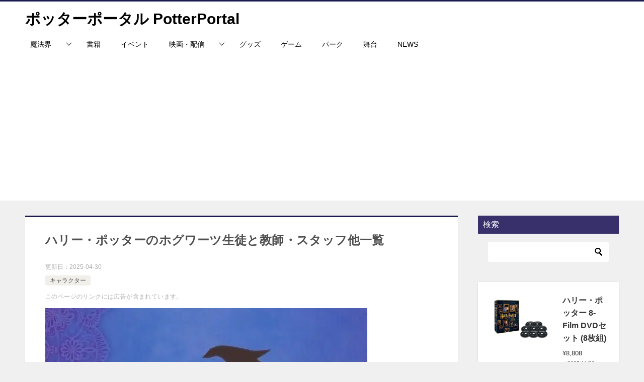

--- FILE ---
content_type: text/html; charset=UTF-8
request_url: https://hpsfan.com/characters-hogwarts/
body_size: 28403
content:
<!doctype html>
<html lang="ja" class="col2 layout-footer-show">
<head>
<!-- Google tag (gtag.js) -->
<script async src="https://www.googletagmanager.com/gtag/js?id=G-3SGTCVKVF4"></script>
<script>
  window.dataLayer = window.dataLayer || [];
  function gtag(){dataLayer.push(arguments);}
  gtag('js', new Date());

  gtag('config', 'G-3SGTCVKVF4');
</script>	<meta charset="UTF-8">
	<meta name="viewport" content="width=device-width, initial-scale=1">
	<link rel="profile" href="http://gmpg.org/xfn/11">

	<title>ハリー・ポッターのホグワーツ生徒と教師・スタッフ他一覧 ｜ ポッターポータル PotterPortal</title>
<style>
#wpadminbar #wp-admin-bar-wccp_free_top_button .ab-icon:before {
	content: "\f160";
	color: #02CA02;
	top: 3px;
}
#wpadminbar #wp-admin-bar-wccp_free_top_button .ab-icon {
	transform: rotate(45deg);
}
</style>
<meta name='robots' content='max-image-preview:large' />
	<style>img:is([sizes="auto" i], [sizes^="auto," i]) { contain-intrinsic-size: 3000px 1500px }</style>
		<script>
		var shf = 1;
		var lso = 1;
		var ajaxurl = 'https://hpsfan.com/wp-admin/admin-ajax.php';
		var sns_cnt = true;
			</script>
	<link rel="alternate" type="application/rss+xml" title="ポッターポータル PotterPortal &raquo; フィード" href="https://hpsfan.com/feed/" />
<link rel="alternate" type="application/rss+xml" title="ポッターポータル PotterPortal &raquo; コメントフィード" href="https://hpsfan.com/comments/feed/" />
<link rel="alternate" type="application/rss+xml" title="ポッターポータル PotterPortal &raquo; ハリー・ポッターのホグワーツ生徒と教師・スタッフ他一覧 のコメントのフィード" href="https://hpsfan.com/characters-hogwarts/feed/" />
<script type="text/javascript">
/* <![CDATA[ */
window._wpemojiSettings = {"baseUrl":"https:\/\/s.w.org\/images\/core\/emoji\/16.0.1\/72x72\/","ext":".png","svgUrl":"https:\/\/s.w.org\/images\/core\/emoji\/16.0.1\/svg\/","svgExt":".svg","source":{"concatemoji":"https:\/\/hpsfan.com\/wp-includes\/js\/wp-emoji-release.min.js?ver=6.8.3"}};
/*! This file is auto-generated */
!function(s,n){var o,i,e;function c(e){try{var t={supportTests:e,timestamp:(new Date).valueOf()};sessionStorage.setItem(o,JSON.stringify(t))}catch(e){}}function p(e,t,n){e.clearRect(0,0,e.canvas.width,e.canvas.height),e.fillText(t,0,0);var t=new Uint32Array(e.getImageData(0,0,e.canvas.width,e.canvas.height).data),a=(e.clearRect(0,0,e.canvas.width,e.canvas.height),e.fillText(n,0,0),new Uint32Array(e.getImageData(0,0,e.canvas.width,e.canvas.height).data));return t.every(function(e,t){return e===a[t]})}function u(e,t){e.clearRect(0,0,e.canvas.width,e.canvas.height),e.fillText(t,0,0);for(var n=e.getImageData(16,16,1,1),a=0;a<n.data.length;a++)if(0!==n.data[a])return!1;return!0}function f(e,t,n,a){switch(t){case"flag":return n(e,"\ud83c\udff3\ufe0f\u200d\u26a7\ufe0f","\ud83c\udff3\ufe0f\u200b\u26a7\ufe0f")?!1:!n(e,"\ud83c\udde8\ud83c\uddf6","\ud83c\udde8\u200b\ud83c\uddf6")&&!n(e,"\ud83c\udff4\udb40\udc67\udb40\udc62\udb40\udc65\udb40\udc6e\udb40\udc67\udb40\udc7f","\ud83c\udff4\u200b\udb40\udc67\u200b\udb40\udc62\u200b\udb40\udc65\u200b\udb40\udc6e\u200b\udb40\udc67\u200b\udb40\udc7f");case"emoji":return!a(e,"\ud83e\udedf")}return!1}function g(e,t,n,a){var r="undefined"!=typeof WorkerGlobalScope&&self instanceof WorkerGlobalScope?new OffscreenCanvas(300,150):s.createElement("canvas"),o=r.getContext("2d",{willReadFrequently:!0}),i=(o.textBaseline="top",o.font="600 32px Arial",{});return e.forEach(function(e){i[e]=t(o,e,n,a)}),i}function t(e){var t=s.createElement("script");t.src=e,t.defer=!0,s.head.appendChild(t)}"undefined"!=typeof Promise&&(o="wpEmojiSettingsSupports",i=["flag","emoji"],n.supports={everything:!0,everythingExceptFlag:!0},e=new Promise(function(e){s.addEventListener("DOMContentLoaded",e,{once:!0})}),new Promise(function(t){var n=function(){try{var e=JSON.parse(sessionStorage.getItem(o));if("object"==typeof e&&"number"==typeof e.timestamp&&(new Date).valueOf()<e.timestamp+604800&&"object"==typeof e.supportTests)return e.supportTests}catch(e){}return null}();if(!n){if("undefined"!=typeof Worker&&"undefined"!=typeof OffscreenCanvas&&"undefined"!=typeof URL&&URL.createObjectURL&&"undefined"!=typeof Blob)try{var e="postMessage("+g.toString()+"("+[JSON.stringify(i),f.toString(),p.toString(),u.toString()].join(",")+"));",a=new Blob([e],{type:"text/javascript"}),r=new Worker(URL.createObjectURL(a),{name:"wpTestEmojiSupports"});return void(r.onmessage=function(e){c(n=e.data),r.terminate(),t(n)})}catch(e){}c(n=g(i,f,p,u))}t(n)}).then(function(e){for(var t in e)n.supports[t]=e[t],n.supports.everything=n.supports.everything&&n.supports[t],"flag"!==t&&(n.supports.everythingExceptFlag=n.supports.everythingExceptFlag&&n.supports[t]);n.supports.everythingExceptFlag=n.supports.everythingExceptFlag&&!n.supports.flag,n.DOMReady=!1,n.readyCallback=function(){n.DOMReady=!0}}).then(function(){return e}).then(function(){var e;n.supports.everything||(n.readyCallback(),(e=n.source||{}).concatemoji?t(e.concatemoji):e.wpemoji&&e.twemoji&&(t(e.twemoji),t(e.wpemoji)))}))}((window,document),window._wpemojiSettings);
/* ]]> */
</script>
<style id='wp-emoji-styles-inline-css' type='text/css'>

	img.wp-smiley, img.emoji {
		display: inline !important;
		border: none !important;
		box-shadow: none !important;
		height: 1em !important;
		width: 1em !important;
		margin: 0 0.07em !important;
		vertical-align: -0.1em !important;
		background: none !important;
		padding: 0 !important;
	}
</style>
<link rel='stylesheet' id='wp-block-library-css' href='https://hpsfan.com/wp-includes/css/dist/block-library/style.min.css?ver=6.8.3' type='text/css' media='all' />
<style id='classic-theme-styles-inline-css' type='text/css'>
/*! This file is auto-generated */
.wp-block-button__link{color:#fff;background-color:#32373c;border-radius:9999px;box-shadow:none;text-decoration:none;padding:calc(.667em + 2px) calc(1.333em + 2px);font-size:1.125em}.wp-block-file__button{background:#32373c;color:#fff;text-decoration:none}
</style>
<style id='global-styles-inline-css' type='text/css'>
:root{--wp--preset--aspect-ratio--square: 1;--wp--preset--aspect-ratio--4-3: 4/3;--wp--preset--aspect-ratio--3-4: 3/4;--wp--preset--aspect-ratio--3-2: 3/2;--wp--preset--aspect-ratio--2-3: 2/3;--wp--preset--aspect-ratio--16-9: 16/9;--wp--preset--aspect-ratio--9-16: 9/16;--wp--preset--color--black: #000000;--wp--preset--color--cyan-bluish-gray: #abb8c3;--wp--preset--color--white: #ffffff;--wp--preset--color--pale-pink: #f78da7;--wp--preset--color--vivid-red: #cf2e2e;--wp--preset--color--luminous-vivid-orange: #ff6900;--wp--preset--color--luminous-vivid-amber: #fcb900;--wp--preset--color--light-green-cyan: #7bdcb5;--wp--preset--color--vivid-green-cyan: #00d084;--wp--preset--color--pale-cyan-blue: #8ed1fc;--wp--preset--color--vivid-cyan-blue: #0693e3;--wp--preset--color--vivid-purple: #9b51e0;--wp--preset--gradient--vivid-cyan-blue-to-vivid-purple: linear-gradient(135deg,rgba(6,147,227,1) 0%,rgb(155,81,224) 100%);--wp--preset--gradient--light-green-cyan-to-vivid-green-cyan: linear-gradient(135deg,rgb(122,220,180) 0%,rgb(0,208,130) 100%);--wp--preset--gradient--luminous-vivid-amber-to-luminous-vivid-orange: linear-gradient(135deg,rgba(252,185,0,1) 0%,rgba(255,105,0,1) 100%);--wp--preset--gradient--luminous-vivid-orange-to-vivid-red: linear-gradient(135deg,rgba(255,105,0,1) 0%,rgb(207,46,46) 100%);--wp--preset--gradient--very-light-gray-to-cyan-bluish-gray: linear-gradient(135deg,rgb(238,238,238) 0%,rgb(169,184,195) 100%);--wp--preset--gradient--cool-to-warm-spectrum: linear-gradient(135deg,rgb(74,234,220) 0%,rgb(151,120,209) 20%,rgb(207,42,186) 40%,rgb(238,44,130) 60%,rgb(251,105,98) 80%,rgb(254,248,76) 100%);--wp--preset--gradient--blush-light-purple: linear-gradient(135deg,rgb(255,206,236) 0%,rgb(152,150,240) 100%);--wp--preset--gradient--blush-bordeaux: linear-gradient(135deg,rgb(254,205,165) 0%,rgb(254,45,45) 50%,rgb(107,0,62) 100%);--wp--preset--gradient--luminous-dusk: linear-gradient(135deg,rgb(255,203,112) 0%,rgb(199,81,192) 50%,rgb(65,88,208) 100%);--wp--preset--gradient--pale-ocean: linear-gradient(135deg,rgb(255,245,203) 0%,rgb(182,227,212) 50%,rgb(51,167,181) 100%);--wp--preset--gradient--electric-grass: linear-gradient(135deg,rgb(202,248,128) 0%,rgb(113,206,126) 100%);--wp--preset--gradient--midnight: linear-gradient(135deg,rgb(2,3,129) 0%,rgb(40,116,252) 100%);--wp--preset--font-size--small: 13px;--wp--preset--font-size--medium: 20px;--wp--preset--font-size--large: 36px;--wp--preset--font-size--x-large: 42px;--wp--preset--spacing--20: 0.44rem;--wp--preset--spacing--30: 0.67rem;--wp--preset--spacing--40: 1rem;--wp--preset--spacing--50: 1.5rem;--wp--preset--spacing--60: 2.25rem;--wp--preset--spacing--70: 3.38rem;--wp--preset--spacing--80: 5.06rem;--wp--preset--shadow--natural: 6px 6px 9px rgba(0, 0, 0, 0.2);--wp--preset--shadow--deep: 12px 12px 50px rgba(0, 0, 0, 0.4);--wp--preset--shadow--sharp: 6px 6px 0px rgba(0, 0, 0, 0.2);--wp--preset--shadow--outlined: 6px 6px 0px -3px rgba(255, 255, 255, 1), 6px 6px rgba(0, 0, 0, 1);--wp--preset--shadow--crisp: 6px 6px 0px rgba(0, 0, 0, 1);}:where(.is-layout-flex){gap: 0.5em;}:where(.is-layout-grid){gap: 0.5em;}body .is-layout-flex{display: flex;}.is-layout-flex{flex-wrap: wrap;align-items: center;}.is-layout-flex > :is(*, div){margin: 0;}body .is-layout-grid{display: grid;}.is-layout-grid > :is(*, div){margin: 0;}:where(.wp-block-columns.is-layout-flex){gap: 2em;}:where(.wp-block-columns.is-layout-grid){gap: 2em;}:where(.wp-block-post-template.is-layout-flex){gap: 1.25em;}:where(.wp-block-post-template.is-layout-grid){gap: 1.25em;}.has-black-color{color: var(--wp--preset--color--black) !important;}.has-cyan-bluish-gray-color{color: var(--wp--preset--color--cyan-bluish-gray) !important;}.has-white-color{color: var(--wp--preset--color--white) !important;}.has-pale-pink-color{color: var(--wp--preset--color--pale-pink) !important;}.has-vivid-red-color{color: var(--wp--preset--color--vivid-red) !important;}.has-luminous-vivid-orange-color{color: var(--wp--preset--color--luminous-vivid-orange) !important;}.has-luminous-vivid-amber-color{color: var(--wp--preset--color--luminous-vivid-amber) !important;}.has-light-green-cyan-color{color: var(--wp--preset--color--light-green-cyan) !important;}.has-vivid-green-cyan-color{color: var(--wp--preset--color--vivid-green-cyan) !important;}.has-pale-cyan-blue-color{color: var(--wp--preset--color--pale-cyan-blue) !important;}.has-vivid-cyan-blue-color{color: var(--wp--preset--color--vivid-cyan-blue) !important;}.has-vivid-purple-color{color: var(--wp--preset--color--vivid-purple) !important;}.has-black-background-color{background-color: var(--wp--preset--color--black) !important;}.has-cyan-bluish-gray-background-color{background-color: var(--wp--preset--color--cyan-bluish-gray) !important;}.has-white-background-color{background-color: var(--wp--preset--color--white) !important;}.has-pale-pink-background-color{background-color: var(--wp--preset--color--pale-pink) !important;}.has-vivid-red-background-color{background-color: var(--wp--preset--color--vivid-red) !important;}.has-luminous-vivid-orange-background-color{background-color: var(--wp--preset--color--luminous-vivid-orange) !important;}.has-luminous-vivid-amber-background-color{background-color: var(--wp--preset--color--luminous-vivid-amber) !important;}.has-light-green-cyan-background-color{background-color: var(--wp--preset--color--light-green-cyan) !important;}.has-vivid-green-cyan-background-color{background-color: var(--wp--preset--color--vivid-green-cyan) !important;}.has-pale-cyan-blue-background-color{background-color: var(--wp--preset--color--pale-cyan-blue) !important;}.has-vivid-cyan-blue-background-color{background-color: var(--wp--preset--color--vivid-cyan-blue) !important;}.has-vivid-purple-background-color{background-color: var(--wp--preset--color--vivid-purple) !important;}.has-black-border-color{border-color: var(--wp--preset--color--black) !important;}.has-cyan-bluish-gray-border-color{border-color: var(--wp--preset--color--cyan-bluish-gray) !important;}.has-white-border-color{border-color: var(--wp--preset--color--white) !important;}.has-pale-pink-border-color{border-color: var(--wp--preset--color--pale-pink) !important;}.has-vivid-red-border-color{border-color: var(--wp--preset--color--vivid-red) !important;}.has-luminous-vivid-orange-border-color{border-color: var(--wp--preset--color--luminous-vivid-orange) !important;}.has-luminous-vivid-amber-border-color{border-color: var(--wp--preset--color--luminous-vivid-amber) !important;}.has-light-green-cyan-border-color{border-color: var(--wp--preset--color--light-green-cyan) !important;}.has-vivid-green-cyan-border-color{border-color: var(--wp--preset--color--vivid-green-cyan) !important;}.has-pale-cyan-blue-border-color{border-color: var(--wp--preset--color--pale-cyan-blue) !important;}.has-vivid-cyan-blue-border-color{border-color: var(--wp--preset--color--vivid-cyan-blue) !important;}.has-vivid-purple-border-color{border-color: var(--wp--preset--color--vivid-purple) !important;}.has-vivid-cyan-blue-to-vivid-purple-gradient-background{background: var(--wp--preset--gradient--vivid-cyan-blue-to-vivid-purple) !important;}.has-light-green-cyan-to-vivid-green-cyan-gradient-background{background: var(--wp--preset--gradient--light-green-cyan-to-vivid-green-cyan) !important;}.has-luminous-vivid-amber-to-luminous-vivid-orange-gradient-background{background: var(--wp--preset--gradient--luminous-vivid-amber-to-luminous-vivid-orange) !important;}.has-luminous-vivid-orange-to-vivid-red-gradient-background{background: var(--wp--preset--gradient--luminous-vivid-orange-to-vivid-red) !important;}.has-very-light-gray-to-cyan-bluish-gray-gradient-background{background: var(--wp--preset--gradient--very-light-gray-to-cyan-bluish-gray) !important;}.has-cool-to-warm-spectrum-gradient-background{background: var(--wp--preset--gradient--cool-to-warm-spectrum) !important;}.has-blush-light-purple-gradient-background{background: var(--wp--preset--gradient--blush-light-purple) !important;}.has-blush-bordeaux-gradient-background{background: var(--wp--preset--gradient--blush-bordeaux) !important;}.has-luminous-dusk-gradient-background{background: var(--wp--preset--gradient--luminous-dusk) !important;}.has-pale-ocean-gradient-background{background: var(--wp--preset--gradient--pale-ocean) !important;}.has-electric-grass-gradient-background{background: var(--wp--preset--gradient--electric-grass) !important;}.has-midnight-gradient-background{background: var(--wp--preset--gradient--midnight) !important;}.has-small-font-size{font-size: var(--wp--preset--font-size--small) !important;}.has-medium-font-size{font-size: var(--wp--preset--font-size--medium) !important;}.has-large-font-size{font-size: var(--wp--preset--font-size--large) !important;}.has-x-large-font-size{font-size: var(--wp--preset--font-size--x-large) !important;}
:where(.wp-block-post-template.is-layout-flex){gap: 1.25em;}:where(.wp-block-post-template.is-layout-grid){gap: 1.25em;}
:where(.wp-block-columns.is-layout-flex){gap: 2em;}:where(.wp-block-columns.is-layout-grid){gap: 2em;}
:root :where(.wp-block-pullquote){font-size: 1.5em;line-height: 1.6;}
</style>
<link rel='stylesheet' id='keni_character_css-css' href='https://hpsfan.com/wp-content/plugins/keni-character-plugin/css/keni_character.css?ver=6.8.3' type='text/css' media='all' />
<link rel='stylesheet' id='keni-style-css' href='https://hpsfan.com/wp-content/themes/keni8-child/style.css?ver=8.0.1.13' type='text/css' media='all' />
<link rel='stylesheet' id='keni_base-css' href='https://hpsfan.com/wp-content/themes/keni80_wp_standard_all_202411230132/base.css?ver=8.0.1.13' type='text/css' media='all' />
<link rel='stylesheet' id='keni-advanced-css' href='https://hpsfan.com/wp-content/themes/keni80_wp_standard_all_202411230132/advanced.css?ver=8.0.1.13' type='text/css' media='all' />
<link rel='stylesheet' id='my-keni_base-css' href='https://hpsfan.com/wp-content/themes/keni8-child/base.css?ver=8.0.1.13' type='text/css' media='all' />
<link rel='stylesheet' id='my-keni-advanced-css' href='https://hpsfan.com/wp-content/themes/keni8-child/advanced.css?ver=8.0.1.13' type='text/css' media='all' />
<style id='keni-customize-color-inline-css' type='text/css'>
.color01{color: #37306b;}.color02{color: #37306b;}.color03{color: #37306b;}.color04{color: #ebeaf0;}.color05{color: #ebeaf0;}.color06{color: #ebeaf0;}.color07{color: #37306b;}q{background: #ebeaf0;}table:not(.review-table) thead th{border-color: #37306b;background-color: #37306b;}a:hover,a:active,a:focus{color: #37306b;}.keni-header_wrap{background-image: linear-gradient(-45deg,#fff 25%,#37306b 25%, #37306b 50%,#fff 50%, #fff 75%,#37306b 75%, #37306b);}.keni-header_cont .header-mail .btn_header{color: #37306b;}.site-title > a span{color: #37306b;}.keni-breadcrumb-list li a:hover,.keni-breadcrumb-list li a:active,.keni-breadcrumb-list li a:focus{color: #37306b;}.keni-section h1:not(.title_no-style){background-image: linear-gradient(-45deg,#fff 25%,#37306b 25%, #37306b 50%,#fff 50%, #fff 75%,#37306b 75%, #37306b);}.archive_title{background-image: linear-gradient(-45deg,#fff 25%,#37306b 25%, #37306b 50%,#fff 50%, #fff 75%,#37306b 75%, #37306b);} h2:not(.title_no-style){background: #37306b;}.profile-box-title {background: #37306b;}.keni-related-title {background: #37306b;}.comments-area h2 {background: #37306b;}h3:not(.title_no-style){border-top-color: #37306b;border-bottom-color: #37306b;color: #37306b;}h4:not(.title_no-style){border-bottom-color: #37306b;color: #37306b;}h5:not(.title_no-style){color: #37306b;}.keni-section h1 a:hover,.keni-section h1 a:active,.keni-section h1 a:focus,.keni-section h3 a:hover,.keni-section h3 a:active,.keni-section h3 a:focus,.keni-section h4 a:hover,.keni-section h4 a:active,.keni-section h4 a:focus,.keni-section h5 a:hover,.keni-section h5 a:active,.keni-section h5 a:focus,.keni-section h6 a:hover,.keni-section h6 a:active,.keni-section h6 a:focus{color: #37306b;}.keni-section .sub-section_title {background: #37306b;}[id^='block'].keni-section_wrap.widget_block .keni-section h2{background: #37306b;}.btn_style01{border-color: #37306b;color: #37306b;}.btn_style02{border-color: #37306b;color: #37306b;}.btn_style03{background: #37306b;}.entry-list .entry_title a:hover,.entry-list .entry_title a:active,.entry-list .entry_title a:focus{color: #37306b;}.ently_read-more .btn{border-color: #37306b;color: #37306b;}.profile-box{background-color: #ebeaf0;}.advance-billing-box_next-title{color: #37306b;}.step-chart li:nth-child(2){background-color: #ebeaf0;}.step-chart_style01 li:nth-child(2)::after,.step-chart_style02 li:nth-child(2)::after{border-top-color: #ebeaf0;}.step-chart li:nth-child(3){background-color: #37306b;}.step-chart_style01 li:nth-child(3)::after,.step-chart_style02 li:nth-child(3)::after{border-top-color: #37306b;}.step-chart li:nth-child(4){background-color: #37306b;}.step-chart_style01 li:nth-child(4)::after,.step-chart_style02 li:nth-child(4)::after{border-top-color: #37306b;}.toc-area_inner .toc-area_list > li::before{background: #37306b;}.toc_title{color: #37306b;}.list_style02 li::before{background: #37306b;}.dl_style02 dt{background: #37306b;}.dl_style02 dd{background: #ebeaf0;}.accordion-list dt{background: #37306b;}.ranking-list .review_desc_title{color: #37306b;}.review_desc{background-color: #ebeaf0;}.item-box .item-box_title{color: #37306b;}.item-box02{background-image: linear-gradient(-45deg,#fff 25%,#37306b 25%, #37306b 50%,#fff 50%, #fff 75%,#37306b 75%, #37306b);}.item-box02 .item-box_inner{background-color: #ebeaf0;}.item-box02 .item-box_title{background-color: #37306b;}.item-box03 .item-box_title{background-color: #37306b;}.box_style01{background-image: linear-gradient(-45deg,#fff 25%,#37306b 25%, #37306b 50%,#fff 50%, #fff 75%,#37306b 75%, #37306b);}.box_style01 .box_inner{background-color: #ebeaf0;}.box_style03{background: #ebeaf0;}.box_style06{background-color: #ebeaf0;}.cast-box{background-image: linear-gradient(-45deg,#fff 25%,#37306b 25%, #37306b 50%,#fff 50%, #fff 75%,#37306b 75%, #37306b);}.cast-box .cast_name,.cast-box_sub .cast_name{color: #37306b;}.widget .cast-box_sub .cast-box_sub_title{background-image: linear-gradient(-45deg,#37306b 25%, #37306b 50%,#fff 50%, #fff 75%,#37306b 75%, #37306b);}.voice_styl02{background-color: #ebeaf0;}.voice_styl03{background-image: linear-gradient(-45deg,#fff 25%,#ebeaf0 25%, #ebeaf0 50%,#fff 50%, #fff 75%,#ebeaf0 75%, #ebeaf0);}.voice-box .voice_title{color: #37306b;}.chat_style02 .bubble{background-color: #37306b;}.chat_style02 .bubble .bubble_in{border-color: #37306b;}.related-entry-list .related-entry_title a:hover,.related-entry-list .related-entry_title a:active,.related-entry-list .related-entry_title a:focus{color: #37306b;}.interval01 span{background-color: #37306b;}.interval02 span{background-color: #37306b;}.page-nav .current,.page-nav li a:hover,.page-nav li a:active,.page-nav li a:focus{background: #37306b;}.page-nav-bf .page-nav_next:hover,.page-nav-bf .page-nav_next:active,.page-nav-bf .page-nav_next:focus,.page-nav-bf .page-nav_prev:hover,.page-nav-bf .page-nav_prev:active,.page-nav-bf .page-nav_prev:focus{color: #37306b;}.nav-links .nav-next a:hover, .nav-links .nav-next a:active, .nav-links .nav-next a:focus, .nav-links .nav-previous a:hover, .nav-links .nav-previous a:active, .nav-links .nav-previous a:focus {color: #37306b; text-decoration: 'underline'; }.commentary-box .commentary-box_title{color: #37306b;}.calendar tfoot td a:hover,.calendar tfoot td a:active,.calendar tfoot td a:focus{color: #37306b;}.form-mailmaga .form-mailmaga_title{color: #37306b;}.form-login .form-login_title{color: #37306b;}.form-login-item .form-login_title{color: #37306b;}.contact-box{background-image: linear-gradient(-45deg,#fff 25%, #37306b 25%, #37306b 50%,#fff 50%, #fff 75%,#37306b 75%, #37306b);}.contact-box_inner{background-color: #ebeaf0;}.contact-box .contact-box-title{background-color: #37306b;}.contact-box_tel{color: #37306b;}.widget_recent_entries .keni-section ul li a:hover,.widget_recent_entries .keni-section ul li a:active,.widget_recent_entries .keni-section ul li a:focus,.widget_archive .keni-section > ul li a:hover,.widget_archive .keni-section > ul li a:active,.widget_archive .keni-section > ul li a:focus,.widget_categories .keni-section > ul li a:hover,.widget_categories .keni-section > ul li a:active,.widget_categories .keni-section > ul li a:focus,.widget_nav_menu .keni-section ul li a:hover,.widget_nav_menu .keni-section ul li a:active,.widget_nav_menu .keni-section ul li a:focus{color: #37306b;}.tagcloud a::before{color: #37306b;}.widget_recent_entries_img .list_widget_recent_entries_img .widget_recent_entries_img_entry_title a:hover,.widget_recent_entries_img .list_widget_recent_entries_img .widget_recent_entries_img_entry_title a:active,.widget_recent_entries_img .list_widget_recent_entries_img .widget_recent_entries_img_entry_title a:focus{color: #37306b;}.keni-link-card_title a:hover,.keni-link-card_title a:active,.keni-link-card_title a:focus{color: #37306b;}@media (min-width : 768px){.keni-gnav_inner li a:hover,.keni-gnav_inner li a:active,.keni-gnav_inner li a:focus{border-bottom-color: #37306b;}.step-chart_style02 li:nth-child(2)::after{border-left-color: #ebeaf0;}.step-chart_style02 li:nth-child(3)::after{border-left-color: #37306b;}.step-chart_style02 li:nth-child(4)::after{border-left-color: #37306b;}.col1 .contact-box_tel{color: #37306b;}.step-chart_style02 li:nth-child(1)::after,.step-chart_style02 li:nth-child(2)::after,.step-chart_style02 li:nth-child(3)::after,.step-chart_style02 li:nth-child(4)::after{border-top-color: transparent;}}@media (min-width : 920px){.contact-box_tel{color: #37306b;}}
</style>
<link rel='stylesheet' id='pochipp-front-css' href='https://hpsfan.com/wp-content/plugins/pochipp/dist/css/style.css?ver=1.18.3' type='text/css' media='all' />
<style id='keni_customized_css-inline-css' type='text/css'>
.color01{color: #37306b;}.color02{color: #37306b;}.color03{color: #37306b;}.color04{color: #ebeaf0;}.color05{color: #ebeaf0;}.color06{color: #ebeaf0;}.color07{color: #37306b;}q{background: #ebeaf0;}table:not(.review-table) thead th{border-color: #37306b;background-color: #37306b;}a:hover,a:active,a:focus{color: #37306b;}.keni-header_wrap{background-image: linear-gradient(-45deg,#fff 25%,#37306b 25%, #37306b 50%,#fff 50%, #fff 75%,#37306b 75%, #37306b);}.keni-header_cont .header-mail .btn_header{color: #37306b;}.site-title > a span{color: #37306b;}.keni-breadcrumb-list li a:hover,.keni-breadcrumb-list li a:active,.keni-breadcrumb-list li a:focus{color: #37306b;}.keni-section h1:not(.title_no-style){background-image: linear-gradient(-45deg,#fff 25%,#37306b 25%, #37306b 50%,#fff 50%, #fff 75%,#37306b 75%, #37306b);}.archive_title{background-image: linear-gradient(-45deg,#fff 25%,#37306b 25%, #37306b 50%,#fff 50%, #fff 75%,#37306b 75%, #37306b);} h2:not(.title_no-style){background: #37306b;}.profile-box-title {background: #37306b;}.keni-related-title {background: #37306b;}.comments-area h2 {background: #37306b;}h3:not(.title_no-style){border-top-color: #37306b;border-bottom-color: #37306b;color: #37306b;}h4:not(.title_no-style){border-bottom-color: #37306b;color: #37306b;}h5:not(.title_no-style){color: #37306b;}.keni-section h1 a:hover,.keni-section h1 a:active,.keni-section h1 a:focus,.keni-section h3 a:hover,.keni-section h3 a:active,.keni-section h3 a:focus,.keni-section h4 a:hover,.keni-section h4 a:active,.keni-section h4 a:focus,.keni-section h5 a:hover,.keni-section h5 a:active,.keni-section h5 a:focus,.keni-section h6 a:hover,.keni-section h6 a:active,.keni-section h6 a:focus{color: #37306b;}.keni-section .sub-section_title {background: #37306b;}[id^='block'].keni-section_wrap.widget_block .keni-section h2{background: #37306b;}.btn_style01{border-color: #37306b;color: #37306b;}.btn_style02{border-color: #37306b;color: #37306b;}.btn_style03{background: #37306b;}.entry-list .entry_title a:hover,.entry-list .entry_title a:active,.entry-list .entry_title a:focus{color: #37306b;}.ently_read-more .btn{border-color: #37306b;color: #37306b;}.profile-box{background-color: #ebeaf0;}.advance-billing-box_next-title{color: #37306b;}.step-chart li:nth-child(2){background-color: #ebeaf0;}.step-chart_style01 li:nth-child(2)::after,.step-chart_style02 li:nth-child(2)::after{border-top-color: #ebeaf0;}.step-chart li:nth-child(3){background-color: #37306b;}.step-chart_style01 li:nth-child(3)::after,.step-chart_style02 li:nth-child(3)::after{border-top-color: #37306b;}.step-chart li:nth-child(4){background-color: #37306b;}.step-chart_style01 li:nth-child(4)::after,.step-chart_style02 li:nth-child(4)::after{border-top-color: #37306b;}.toc-area_inner .toc-area_list > li::before{background: #37306b;}.toc_title{color: #37306b;}.list_style02 li::before{background: #37306b;}.dl_style02 dt{background: #37306b;}.dl_style02 dd{background: #ebeaf0;}.accordion-list dt{background: #37306b;}.ranking-list .review_desc_title{color: #37306b;}.review_desc{background-color: #ebeaf0;}.item-box .item-box_title{color: #37306b;}.item-box02{background-image: linear-gradient(-45deg,#fff 25%,#37306b 25%, #37306b 50%,#fff 50%, #fff 75%,#37306b 75%, #37306b);}.item-box02 .item-box_inner{background-color: #ebeaf0;}.item-box02 .item-box_title{background-color: #37306b;}.item-box03 .item-box_title{background-color: #37306b;}.box_style01{background-image: linear-gradient(-45deg,#fff 25%,#37306b 25%, #37306b 50%,#fff 50%, #fff 75%,#37306b 75%, #37306b);}.box_style01 .box_inner{background-color: #ebeaf0;}.box_style03{background: #ebeaf0;}.box_style06{background-color: #ebeaf0;}.cast-box{background-image: linear-gradient(-45deg,#fff 25%,#37306b 25%, #37306b 50%,#fff 50%, #fff 75%,#37306b 75%, #37306b);}.cast-box .cast_name,.cast-box_sub .cast_name{color: #37306b;}.widget .cast-box_sub .cast-box_sub_title{background-image: linear-gradient(-45deg,#37306b 25%, #37306b 50%,#fff 50%, #fff 75%,#37306b 75%, #37306b);}.voice_styl02{background-color: #ebeaf0;}.voice_styl03{background-image: linear-gradient(-45deg,#fff 25%,#ebeaf0 25%, #ebeaf0 50%,#fff 50%, #fff 75%,#ebeaf0 75%, #ebeaf0);}.voice-box .voice_title{color: #37306b;}.chat_style02 .bubble{background-color: #37306b;}.chat_style02 .bubble .bubble_in{border-color: #37306b;}.related-entry-list .related-entry_title a:hover,.related-entry-list .related-entry_title a:active,.related-entry-list .related-entry_title a:focus{color: #37306b;}.interval01 span{background-color: #37306b;}.interval02 span{background-color: #37306b;}.page-nav .current,.page-nav li a:hover,.page-nav li a:active,.page-nav li a:focus{background: #37306b;}.page-nav-bf .page-nav_next:hover,.page-nav-bf .page-nav_next:active,.page-nav-bf .page-nav_next:focus,.page-nav-bf .page-nav_prev:hover,.page-nav-bf .page-nav_prev:active,.page-nav-bf .page-nav_prev:focus{color: #37306b;}.nav-links .nav-next a:hover, .nav-links .nav-next a:active, .nav-links .nav-next a:focus, .nav-links .nav-previous a:hover, .nav-links .nav-previous a:active, .nav-links .nav-previous a:focus {color: #37306b; text-decoration: 'underline'; }.commentary-box .commentary-box_title{color: #37306b;}.calendar tfoot td a:hover,.calendar tfoot td a:active,.calendar tfoot td a:focus{color: #37306b;}.form-mailmaga .form-mailmaga_title{color: #37306b;}.form-login .form-login_title{color: #37306b;}.form-login-item .form-login_title{color: #37306b;}.contact-box{background-image: linear-gradient(-45deg,#fff 25%, #37306b 25%, #37306b 50%,#fff 50%, #fff 75%,#37306b 75%, #37306b);}.contact-box_inner{background-color: #ebeaf0;}.contact-box .contact-box-title{background-color: #37306b;}.contact-box_tel{color: #37306b;}.widget_recent_entries .keni-section ul li a:hover,.widget_recent_entries .keni-section ul li a:active,.widget_recent_entries .keni-section ul li a:focus,.widget_archive .keni-section > ul li a:hover,.widget_archive .keni-section > ul li a:active,.widget_archive .keni-section > ul li a:focus,.widget_categories .keni-section > ul li a:hover,.widget_categories .keni-section > ul li a:active,.widget_categories .keni-section > ul li a:focus,.widget_nav_menu .keni-section ul li a:hover,.widget_nav_menu .keni-section ul li a:active,.widget_nav_menu .keni-section ul li a:focus{color: #37306b;}.tagcloud a::before{color: #37306b;}.widget_recent_entries_img .list_widget_recent_entries_img .widget_recent_entries_img_entry_title a:hover,.widget_recent_entries_img .list_widget_recent_entries_img .widget_recent_entries_img_entry_title a:active,.widget_recent_entries_img .list_widget_recent_entries_img .widget_recent_entries_img_entry_title a:focus{color: #37306b;}.keni-link-card_title a:hover,.keni-link-card_title a:active,.keni-link-card_title a:focus{color: #37306b;}@media (min-width : 768px){.keni-gnav_inner li a:hover,.keni-gnav_inner li a:active,.keni-gnav_inner li a:focus{border-bottom-color: #37306b;}.step-chart_style02 li:nth-child(2)::after{border-left-color: #ebeaf0;}.step-chart_style02 li:nth-child(3)::after{border-left-color: #37306b;}.step-chart_style02 li:nth-child(4)::after{border-left-color: #37306b;}.col1 .contact-box_tel{color: #37306b;}.step-chart_style02 li:nth-child(1)::after,.step-chart_style02 li:nth-child(2)::after,.step-chart_style02 li:nth-child(3)::after,.step-chart_style02 li:nth-child(4)::after{border-top-color: transparent;}}@media (min-width : 920px){.contact-box_tel{color: #37306b;}}
</style>
<link rel="canonical" href="https://hpsfan.com/characters-hogwarts/" />
<link rel="https://api.w.org/" href="https://hpsfan.com/wp-json/" /><link rel="alternate" title="JSON" type="application/json" href="https://hpsfan.com/wp-json/wp/v2/posts/5746" /><link rel="EditURI" type="application/rsd+xml" title="RSD" href="https://hpsfan.com/xmlrpc.php?rsd" />
<link rel='shortlink' href='https://hpsfan.com/?p=5746' />
<link rel="alternate" title="oEmbed (JSON)" type="application/json+oembed" href="https://hpsfan.com/wp-json/oembed/1.0/embed?url=https%3A%2F%2Fhpsfan.com%2Fcharacters-hogwarts%2F" />
<link rel="alternate" title="oEmbed (XML)" type="text/xml+oembed" href="https://hpsfan.com/wp-json/oembed/1.0/embed?url=https%3A%2F%2Fhpsfan.com%2Fcharacters-hogwarts%2F&#038;format=xml" />
<script id="wpcp_disable_selection" type="text/javascript">
var image_save_msg='You are not allowed to save images!';
	var no_menu_msg='Context Menu disabled!';
	var smessage = "コピーではなく、SNSやリンクのシェアでの共有をお願いします。";

function disableEnterKey(e)
{
	var elemtype = e.target.tagName;
	
	elemtype = elemtype.toUpperCase();
	
	if (elemtype == "TEXT" || elemtype == "TEXTAREA" || elemtype == "INPUT" || elemtype == "PASSWORD" || elemtype == "SELECT" || elemtype == "OPTION" || elemtype == "EMBED")
	{
		elemtype = 'TEXT';
	}
	
	if (e.ctrlKey){
     var key;
     if(window.event)
          key = window.event.keyCode;     //IE
     else
          key = e.which;     //firefox (97)
    //if (key != 17) alert(key);
     if (elemtype!= 'TEXT' && (key == 97 || key == 65 || key == 67 || key == 99 || key == 88 || key == 120 || key == 26 || key == 85  || key == 86 || key == 83 || key == 43 || key == 73))
     {
		if(wccp_free_iscontenteditable(e)) return true;
		show_wpcp_message('You are not allowed to copy content or view source');
		return false;
     }else
     	return true;
     }
}


/*For contenteditable tags*/
function wccp_free_iscontenteditable(e)
{
	var e = e || window.event; // also there is no e.target property in IE. instead IE uses window.event.srcElement
  	
	var target = e.target || e.srcElement;

	var elemtype = e.target.nodeName;
	
	elemtype = elemtype.toUpperCase();
	
	var iscontenteditable = "false";
		
	if(typeof target.getAttribute!="undefined" ) iscontenteditable = target.getAttribute("contenteditable"); // Return true or false as string
	
	var iscontenteditable2 = false;
	
	if(typeof target.isContentEditable!="undefined" ) iscontenteditable2 = target.isContentEditable; // Return true or false as boolean

	if(target.parentElement.isContentEditable) iscontenteditable2 = true;
	
	if (iscontenteditable == "true" || iscontenteditable2 == true)
	{
		if(typeof target.style!="undefined" ) target.style.cursor = "text";
		
		return true;
	}
}

////////////////////////////////////
function disable_copy(e)
{	
	var e = e || window.event; // also there is no e.target property in IE. instead IE uses window.event.srcElement
	
	var elemtype = e.target.tagName;
	
	elemtype = elemtype.toUpperCase();
	
	if (elemtype == "TEXT" || elemtype == "TEXTAREA" || elemtype == "INPUT" || elemtype == "PASSWORD" || elemtype == "SELECT" || elemtype == "OPTION" || elemtype == "EMBED")
	{
		elemtype = 'TEXT';
	}
	
	if(wccp_free_iscontenteditable(e)) return true;
	
	var isSafari = /Safari/.test(navigator.userAgent) && /Apple Computer/.test(navigator.vendor);
	
	var checker_IMG = '';
	if (elemtype == "IMG" && checker_IMG == 'checked' && e.detail >= 2) {show_wpcp_message(alertMsg_IMG);return false;}
	if (elemtype != "TEXT")
	{
		if (smessage !== "" && e.detail == 2)
			show_wpcp_message(smessage);
		
		if (isSafari)
			return true;
		else
			return false;
	}	
}

//////////////////////////////////////////
function disable_copy_ie()
{
	var e = e || window.event;
	var elemtype = window.event.srcElement.nodeName;
	elemtype = elemtype.toUpperCase();
	if(wccp_free_iscontenteditable(e)) return true;
	if (elemtype == "IMG") {show_wpcp_message(alertMsg_IMG);return false;}
	if (elemtype != "TEXT" && elemtype != "TEXTAREA" && elemtype != "INPUT" && elemtype != "PASSWORD" && elemtype != "SELECT" && elemtype != "OPTION" && elemtype != "EMBED")
	{
		return false;
	}
}	
function reEnable()
{
	return true;
}
document.onkeydown = disableEnterKey;
document.onselectstart = disable_copy_ie;
if(navigator.userAgent.indexOf('MSIE')==-1)
{
	document.onmousedown = disable_copy;
	document.onclick = reEnable;
}
function disableSelection(target)
{
    //For IE This code will work
    if (typeof target.onselectstart!="undefined")
    target.onselectstart = disable_copy_ie;
    
    //For Firefox This code will work
    else if (typeof target.style.MozUserSelect!="undefined")
    {target.style.MozUserSelect="none";}
    
    //All other  (ie: Opera) This code will work
    else
    target.onmousedown=function(){return false}
    target.style.cursor = "default";
}
//Calling the JS function directly just after body load
window.onload = function(){disableSelection(document.body);};

//////////////////special for safari Start////////////////
var onlongtouch;
var timer;
var touchduration = 1000; //length of time we want the user to touch before we do something

var elemtype = "";
function touchstart(e) {
	var e = e || window.event;
  // also there is no e.target property in IE.
  // instead IE uses window.event.srcElement
  	var target = e.target || e.srcElement;
	
	elemtype = window.event.srcElement.nodeName;
	
	elemtype = elemtype.toUpperCase();
	
	if(!wccp_pro_is_passive()) e.preventDefault();
	if (!timer) {
		timer = setTimeout(onlongtouch, touchduration);
	}
}

function touchend() {
    //stops short touches from firing the event
    if (timer) {
        clearTimeout(timer);
        timer = null;
    }
	onlongtouch();
}

onlongtouch = function(e) { //this will clear the current selection if anything selected
	
	if (elemtype != "TEXT" && elemtype != "TEXTAREA" && elemtype != "INPUT" && elemtype != "PASSWORD" && elemtype != "SELECT" && elemtype != "EMBED" && elemtype != "OPTION")	
	{
		if (window.getSelection) {
			if (window.getSelection().empty) {  // Chrome
			window.getSelection().empty();
			} else if (window.getSelection().removeAllRanges) {  // Firefox
			window.getSelection().removeAllRanges();
			}
		} else if (document.selection) {  // IE?
			document.selection.empty();
		}
		return false;
	}
};

document.addEventListener("DOMContentLoaded", function(event) { 
    window.addEventListener("touchstart", touchstart, false);
    window.addEventListener("touchend", touchend, false);
});

function wccp_pro_is_passive() {

  var cold = false,
  hike = function() {};

  try {
	  const object1 = {};
  var aid = Object.defineProperty(object1, 'passive', {
  get() {cold = true}
  });
  window.addEventListener('test', hike, aid);
  window.removeEventListener('test', hike, aid);
  } catch (e) {}

  return cold;
}
/*special for safari End*/
</script>
<script id="wpcp_disable_Right_Click" type="text/javascript">
document.ondragstart = function() { return false;}
	function nocontext(e) {
	   return false;
	}
	document.oncontextmenu = nocontext;
</script>
<!-- Pochipp -->
<style id="pchpp_custom_style">:root{--pchpp-color-inline: #069A8E;--pchpp-color-custom: #1b161c;--pchpp-color-custom-2: #f99a0c;--pchpp-color-amazon: #f99a0c;--pchpp-color-rakuten: #e0423c;--pchpp-color-yahoo: #919191;--pchpp-color-mercari: #3c3c3c;--pchpp-inline-bg-color: var(--pchpp-color-inline);--pchpp-inline-txt-color: #fff;--pchpp-inline-shadow: 0 1px 4px -1px rgba(0, 0, 0, 0.2);--pchpp-inline-radius: 0px;--pchpp-inline-width: auto;}</style>
<script id="pchpp_vars">window.pchppVars = {};window.pchppVars.ajaxUrl = "https://hpsfan.com/wp-admin/admin-ajax.php";window.pchppVars.ajaxNonce = "617c1e9e26";</script>
<script type="text/javascript" language="javascript">var vc_pid = "887602187";</script>
<!-- / Pochipp -->
<meta name="description" content="ハリー・ポッターシリーズとファンタスティックビーストシリーズの「ホグワーツ魔法魔術学校」所属の登場人物の一覧です。（過去も含む） 生徒、先生、スタッフ、ゴーストなど。 ()内は登場人物を思い出すための簡単なの説明です。各 …">
		<!--OGP-->
		<meta property="og:type" content="article" />
<meta property="og:url" content="https://hpsfan.com/characters-hogwarts/" />
		<meta property="og:title" content="ハリー・ポッターのホグワーツ生徒と教師・スタッフ他一覧 ｜ ポッターポータル PotterPortal"/>
		<meta property="og:description" content="ハリー・ポッターシリーズとファンタスティックビーストシリーズの「ホグワーツ魔法魔術学校」所属の登場人物の一覧です。（過去も含む） 生徒、先生、スタッフ、ゴーストなど。 ()内は登場人物を思い出すための簡単なの説明です。各 …">
		<meta property="og:site_name" content="ポッターポータル PotterPortal">
		<meta property="og:image" content="https://hpsfan.com/wp-content/uploads/2024/08/charactors-sub.webp">
					<meta property="og:image:type" content="image/webp">
						<meta property="og:image:width" content="640">
			<meta property="og:image:height" content="480">
					<meta property="og:locale" content="ja_JP">
				<!--OGP-->
					<!-- Twitter Cards -->
								<meta name="twitter:card" content="summary_large_image"/>
					<meta name="twitter:title" content="ハリー・ポッターのホグワーツ生徒と教師・スタッフ他一覧"/>
					<meta name="twitter:site" content="0"/>
					<meta name="twitter:image" content="https://hpsfan.com/wp-content/uploads/2024/08/charactors-sub.webp"/>
			<!--/Twitter Cards-->
			<link rel="icon" href="https://hpsfan.com/wp-content/uploads/2021/04/cropped-potterpotal-logo-square-32x32.jpg" sizes="32x32" />
<link rel="icon" href="https://hpsfan.com/wp-content/uploads/2021/04/cropped-potterpotal-logo-square-192x192.jpg" sizes="192x192" />
<link rel="apple-touch-icon" href="https://hpsfan.com/wp-content/uploads/2021/04/cropped-potterpotal-logo-square-180x180.jpg" />
<meta name="msapplication-TileImage" content="https://hpsfan.com/wp-content/uploads/2021/04/cropped-potterpotal-logo-square-270x270.jpg" />
		<style type="text/css" id="wp-custom-css">
			.keni-header_wrap,.keni-section h1 {
    background: #fff;
    border-top: 3px solid #1B1C4E;
    background-image: none!important;
}

/* フッター　コピーライト表記　中央寄せ　▼ */
.keni-copyright {
    text-align: center;
}
/* フッター　コピーライト表記　中央寄せ　▲ */

/* サイトの簡単な説明の非表示　begin */

.site-description {
   display: none;
}
/* サイトの簡単な説明の非表示　end */

/* 緑色のボタン　begin */
.btn_green {
   background: green;
   padding: 1em 1em;
}

a.btn.btn_green {
    background: #5cab49;
}
/* 緑色のボタン　end */

/* 投稿ページ　カテゴリ下のステマ文言　フォント色指定　begin */
.entry_status span {
    color: #ADADAD;
}
/* 投稿ページ　カテゴリ下のステマ文言　フォント色指定　end */

/* 固定ページ　タイトル下　ステマ文言　フォント色指定　begin */
.sample-page {
   color: #ADADAD;
	 font-size: 0.9em;
}
/* 固定ページ　タイトル下　ステマ文言　フォント色指定　end */

/* トップ・検索結果・カテゴリとタグページの個々記事リンク　ステマ文言　非表示　begin */

.search .entry_status span {
    display: none;
}

.archive .entry_status span {
    display: none;
}
/* トップ・検索結果・カテゴリとタグページの個々記事リンク　ステマ文言　非表示　end */
/* 文字色 */
.has-color1-color {
	color: #ebeaf0;
}
.has-color2-color {
	color: #d7d5e1;
}
.has-color3-color {
	color: #37306b;
}
.has-color4-color {
	color: #646b30;
}
.has-color5-color {
	color: #740001;
}
.has-color6-color {
	color: #D3A625;
}
.has-color7-color {
	color: #1A472A;
}
.has-color8-color {
	color: #5D5D5D;
}
.has-color9-color {
	color: #FFD800;
}
.has-color10-color {
	color: #000000;
}
.has-color11-color {
	color: #0E1A40;
}
.has-color12-color {
	color: #946B2D;
}


/* 背景色 */
.has-color1-background-color {
	background-color: #ebeaf0;
}
.has-color2-background-color {
	background-color: #d7d5e1;
}
.has-color3-background-color {
	background-color: #37306b;
}
.has-color4-background-color {
	background-color: #646b30;
}
.has-color5-background-color {
	background-color: #740001;
}
.has-color6-background-color {
	background-color: #D3A625;
}
.has-color7-background-color {
	background-color: #1A472A;
}
.has-color8-background-color {
	background-color: #5D5D5D;
}
.has-color9-background-color {
	background-color: #FFD800;
}
.has-color10-background-color {
	background-color: #000000;
}
.has-color11-background-color {
	background-color: #0E1A40;
}
.has-color12-background-color {
	background-color: #946B2D;
}
		</style>
		</head>

<body class="wp-singular post-template-default single single-post postid-5746 single-format-standard wp-theme-keni80_wp_standard_all_202411230132 wp-child-theme-keni8-child unselectable"><!--ページの属性-->

<div id="top" class="keni-container">

<!--▼▼ ヘッダー ▼▼-->
<div class="keni-header_wrap">
	<div class="keni-header_outer">
		
		<header class="keni-header keni-header_col1">
			<div class="keni-header_inner">

							<p class="site-title"><a href="https://hpsfan.com/" rel="home">ポッターポータル PotterPortal</a></p>
			
			<div class="keni-header_cont">
			<p class="site-description">ハリーポッター(ハリポタ)とファンタスティックビースト(ファンタビ)のファンサイト。呪文一覧(英語あり)、魔法具、魔法生物/魔法動物、杖、ホグワーツの本、登場人物他、出来事やシーンを含めたまとめを掲載。映画キャスト（俳優・声優）、グッズ販売や各種イベントの紹介もしています。</p>			</div>

			</div><!--keni-header_inner-->
		</header><!--keni-header-->	</div><!--keni-header_outer-->
</div><!--keni-header_wrap-->
<!--▲▲ ヘッダー ▲▲-->

<div id="click-space"></div>

<!--▼▼ グローバルナビ ▼▼-->
<div class="keni-gnav_wrap">
	<div class="keni-gnav_outer">
		<nav class="keni-gnav">
			<div class="keni-gnav_inner">

				<ul id="menu" class="keni-gnav_cont">
				<li id="menu-item-16677" class="menu-item menu-item-type-post_type menu-item-object-page menu-item-has-children menu-item-16677"><a href="https://hpsfan.com/ww/">魔法界</a>
<ul class="sub-menu">
	<li id="menu-item-16666" class="menu-item menu-item-type-post_type menu-item-object-post menu-item-16666"><a href="https://hpsfan.com/characters/">登場人物</a></li>
	<li id="menu-item-16659" class="menu-item menu-item-type-post_type menu-item-object-post menu-item-16659"><a href="https://hpsfan.com/spells/">呪文</a></li>
	<li id="menu-item-16660" class="menu-item menu-item-type-post_type menu-item-object-post menu-item-16660"><a href="https://hpsfan.com/wand/">杖</a></li>
	<li id="menu-item-16661" class="menu-item menu-item-type-post_type menu-item-object-page menu-item-16661"><a href="https://hpsfan.com/fantastic-beasts-and-where-to-find-them/">魔法生物</a></li>
	<li id="menu-item-16662" class="menu-item menu-item-type-post_type menu-item-object-page menu-item-16662"><a href="https://hpsfan.com/magical-objects/">魔法具</a></li>
	<li id="menu-item-16663" class="menu-item menu-item-type-post_type menu-item-object-post menu-item-16663"><a href="https://hpsfan.com/potions/">魔法薬</a></li>
	<li id="menu-item-16664" class="menu-item menu-item-type-post_type menu-item-object-post menu-item-16664"><a href="https://hpsfan.com/plant/">魔法植物</a></li>
	<li id="menu-item-16665" class="menu-item menu-item-type-post_type menu-item-object-post menu-item-16665"><a href="https://hpsfan.com/books2/">魔法本</a></li>
	<li id="menu-item-16667" class="menu-item menu-item-type-taxonomy menu-item-object-category menu-item-16667"><a href="https://hpsfan.com/category/dic/">用語</a></li>
	<li id="menu-item-17826" class="menu-item menu-item-type-post_type menu-item-object-post menu-item-17826"><a href="https://hpsfan.com/bday-chara/">誕生日</a></li>
</ul>
</li>
<li id="menu-item-16675" class="menu-item menu-item-type-post_type menu-item-object-post menu-item-16675"><a href="https://hpsfan.com/books/">書籍</a></li>
<li id="menu-item-16681" class="menu-item menu-item-type-post_type menu-item-object-post menu-item-16681"><a href="https://hpsfan.com/event/">イベント</a></li>
<li id="menu-item-16687" class="menu-item menu-item-type-post_type menu-item-object-page menu-item-has-children menu-item-16687"><a href="https://hpsfan.com/mv/">映画・配信</a>
<ul class="sub-menu">
	<li id="menu-item-16680" class="menu-item menu-item-type-post_type menu-item-object-page menu-item-16680"><a href="https://hpsfan.com/casts/">映画キャスト</a></li>
	<li id="menu-item-30757" class="menu-item menu-item-type-post_type menu-item-object-post menu-item-30757"><a href="https://hpsfan.com/hpdramacast/">HBO　TVドラマ　キャスト</a></li>
	<li id="menu-item-16901" class="menu-item menu-item-type-post_type menu-item-object-post menu-item-16901"><a href="https://hpsfan.com/distribution-h/">動画配信</a></li>
	<li id="menu-item-16684" class="menu-item menu-item-type-post_type menu-item-object-post menu-item-16684"><a href="https://hpsfan.com/soundtrack/">サントラ</a></li>
	<li id="menu-item-17827" class="menu-item menu-item-type-post_type menu-item-object-post menu-item-17827"><a href="https://hpsfan.com/bday-cast/">キャスト誕生日</a></li>
</ul>
</li>
<li id="menu-item-16685" class="menu-item menu-item-type-post_type menu-item-object-post menu-item-16685"><a href="https://hpsfan.com/product/">グッズ</a></li>
<li id="menu-item-29056" class="menu-item menu-item-type-taxonomy menu-item-object-category menu-item-29056"><a href="https://hpsfan.com/category/game/">ゲーム</a></li>
<li id="menu-item-29057" class="menu-item menu-item-type-taxonomy menu-item-object-category menu-item-29057"><a href="https://hpsfan.com/category/studio-park/">パーク</a></li>
<li id="menu-item-16693" class="menu-item menu-item-type-post_type menu-item-object-post menu-item-16693"><a href="https://hpsfan.com/play/">舞台</a></li>
<li id="menu-item-16694" class="menu-item menu-item-type-custom menu-item-object-custom menu-item-16694"><a href="http://hpsfan.com/tag/news/">NEWS</a></li>
				<li class="menu-search"><div class="search-box">
	<form role="search" method="get" id="keni_search" class="searchform" action="https://hpsfan.com/">
		<input type="text" value="" name="s" aria-label="検索"><button class="btn-search"><img src="https://hpsfan.com/wp-content/themes/keni80_wp_standard_all_202411230132/images/icon/search_black.svg" width="18" height="18" alt="検索"></button>
	</form>
</div></li>
				</ul>
			</div>
			<div class="keni-gnav_btn_wrap">
				<div class="keni-gnav_btn"><span class="keni-gnav_btn_icon-open"></span></div>
			</div>
		</nav>
	</div>
</div>



<div class="keni-main_wrap">
	<div class="keni-main_outer">

		<!--▼▼ メインコンテンツ ▼▼-->
		<main id="main" class="keni-main">
			<div class="keni-main_inner">

				<aside class="free-area free-area_before-title">
									</aside><!-- #secondary -->

		<article class="post-5746 post type-post status-publish format-standard has-post-thumbnail category-character tag-29 keni-section" itemscope itemtype="http://schema.org/Article">
<meta itemscope itemprop="mainEntityOfPage"  itemType="https://schema.org/WebPage" itemid="https://hpsfan.com/characters-hogwarts/" />

<div class="keni-section_wrap article_wrap">
	<div class="keni-section">

		<header class="article-header">
			<h1 class="entry_title" itemprop="headline">ハリー・ポッターのホグワーツ生徒と教師・スタッフ他一覧</h1>
			<div class="entry_status">
		<ul class="entry_date">
		<li class="entry_date_item">更新日：<time itemprop="dateModified" datetime="2025-04-30T02:35:08+09:00" content="2025-04-30T02:35:08+09:00">2025-04-30</time></li>			</ul>
		<ul class="entry_category">
		<li class="entry_category_item character"><a href="https://hpsfan.com/category/character/">キャラクター</a></li>	</ul>
		<span>このページのリンクには広告が含まれています。</span>
</div>					</header><!-- .article-header -->

		<div class="article-body" itemprop="articleBody">
			
			
<figure class="wp-block-image size-full"><img fetchpriority="high" decoding="async" width="640" height="480" src="https://hpsfan.com/wp-content/uploads/2024/08/charactors-sub.webp" alt="" class="wp-image-29223"/></figure>



<p>ハリー・ポッターシリーズとファンタスティックビーストシリーズの<br>「ホグワーツ魔法魔術学校」所属の登場人物の一覧です。（過去も含む）</p>



<p>生徒、先生、スタッフ、ゴーストなど。</p>



<p>()内は登場人物を思い出すための簡単なの説明です。<br>各キャラクターの名前をクリックすると、それぞれのプロフィールが表示されます。</p>


<p><!-- wp:html --><br />
<script async src="https://pagead2.googlesyndication.com/pagead/js/adsbygoogle.js?client=ca-pub-3875792379743967"
     crossorigin="anonymous"></script><br />
<!-- hpfan-top --><br />
<ins class="adsbygoogle"
     style="display:block"
     data-ad-client="ca-pub-3875792379743967"
     data-ad-slot="8197409339"
     data-ad-format="auto"></ins><br />
<script>
     (adsbygoogle = window.adsbygoogle || []).push({});
</script><br />
<!-- /wp:html --></p>




<h2 class="wp-block-heading">ファンタビ登場の生徒</h2>



<ul class="wp-block-list">
<li><a href="https://hpsfan.com/newt-scamander/" target="_blank" rel="noopener">ニュート・スキャマンダー</a>(ハッフルパフ生)</li>



<li><a href="https://hpsfan.com/leta-lestrange/" target="_blank" rel="noopener">リタ・レストレンジ</a>(スリザリン生。ニュートの親友で同級生)</li>



<li><a href="https://hpsfan.com/mcclaggan/" target="_blank" rel="noopener">マクラーゲン</a>（1927年時点でのグリフィンドール生）</li>
</ul>



<h2 class="wp-block-heading">ハリポタ登場の生徒（作中のみ）</h2>



<p>学年はハリーポッターを基準。<br>略語　DA:ダンブルドア軍団メンバー。<br>作中で学生として登場や、回想・ペンシーブで当時の学生として登場したキャラクターのみ掲載。</p>



<h3 class="wp-block-heading">グリフィンドール寮</h3>



<p>＞<a href="https://hpsfan.com/gryffindor/" target="_blank" rel="noopener">グリフィンドール寮についての説明はこちら</a></p>



<p>【ハリーと同学年】</p>



<ul class="wp-block-list">
<li><a href="https://hpsfan.com/harry-potter/">ハリー・ポッター</a>(主人公。半純血。DA)</li>



<li><a href="https://hpsfan.com/ron-weasley/">ロン・ウィーズリー</a>(ハリーの親友。純血。DA)</li>



<li><a href="https://hpsfan.com/hermione-granger/">ハーマイオニー・グレンジャー</a>(ハリーの親友。マグル出身。DA)</li>



<li><a href="https://hpsfan.com/neville-longbottom/">ネビル・ロングボトム</a>(ハリーのルームメイト。純血。DA)</li>



<li><a href="https://hpsfan.com/dean-thomas/">ディーン・トーマス</a>(ハリーのルームメイト。黒人でマグル出身。シェーマスの親友。DA)</li>



<li><a href="https://hpsfan.com/seamus-finnigan/">シェーマス・フィネガン</a>(ハリーのルームメイト。半純血。ディーンの親友。DA)</li>



<li><a href="https://hpsfan.com/lavender-brown/" data-type="post" data-id="2719" target="_blank" rel="noreferrer noopener">ラベンダー・ブラウン(</a>ハーマイオニーのルームメイト。パーバティの親友。DA)</li>



<li><a href="https://hpsfan.com/parvati-patil/">パーバティ・パチル</a>(ハーマイオニーのルームメイト。レイブンクロー生パドマは双子の妹。DA)</li>
</ul>



<p>【ハリーより先輩】</p>



<ul class="wp-block-list">
<li><a href="https://hpsfan.com/oliver-wood/">オリバー・ウッド</a>(4学年上/クィディッチの寮代表チームのキーパー兼キャプテン)</li>



<li><a href="https://hpsfan.com/percy-weasley/">パーシー・ウィーズリー</a>(4学年上/ロンの兄。寮の監督生。純血)</li>



<li><a href="https://hpsfan.com/fred-weasley/">フレッド・ウィーズリー</a>(2学年上/ロンの兄。退学してWWW店主に。純血。DA)</li>



<li><a href="https://hpsfan.com/george-weasley/">ジョージ・ウィーズリー</a>(2学年上/ロンの兄。退学してWWW店主に。純血。DA)</li>



<li><a href="https://hpsfan.com/lee-jordan/">リー・ジョーダン</a>(2学年上/フレッドとジョージの親友。DA)</li>



<li><a href="https://hpsfan.com/angelina-johnson/">アンジェリーナ・ジョンソン</a>(2学年上/クィディッチの寮代表チームのチェーサー。DA)</li>



<li><a href="https://hpsfan.com/alicia-spinnet/">アリシア・スピネット</a>(2学年上/クィディッチの寮代表チームのチェーサー。DA)</li>



<li><a href="https://hpsfan.com/cormac-mclaggen/">コーマック・マクラーゲン</a>(1学年上/クィディッチの寮代表チームのキーバーを一時務める)</li>



<li><a href="https://hpsfan.com/katie-bell/">ケイティ・ベル</a>(1学年上/クィディッチの寮代表チームのチェーサー。DA)</li>



<li><a href="https://hpsfan.com/leanne/">リーアン</a>(学年不明。ケイティ・ベルの友人。映画ではハッフルパフ寮生)</li>



<li><a href="https://hpsfan.com/andrew-kirke/">アンドリュー・カーク</a>(学年不明。フレッドとジョージのクィディッチの寮代表チームのビーターの代役)</li>



<li><a href="https://hpsfan.com/jack-sloper/">ジャック・スローパー</a>(学年不明。フレッドとジョージのクィディッチの寮代表チームのビーターの代役)</li>
</ul>



<p>【ハリーより後輩】</p>



<ul class="wp-block-list">
<li><a href="https://hpsfan.com/molly-weasley/">ジニー・ウィーズリー</a>(1学年下/ロンの妹。純血。DA)</li>



<li><a href="https://hpsfan.com/colin-creevey/">コリン・クリービー</a>(1学年下/ハリーのファン。ホグワーツでの最後のバトルで戦死。DA)</li>



<li><a href="https://hpsfan.com/romilda-vane/">ロミルダ・ベイン</a>(2学年下/ハリーの追っかけ)</li>



<li><a href="https://hpsfan.com/dennis-creevey/">デニス・クリービー</a>(3学年下/コリンの弟。ハリーのファン。DA)</li>



<li><a href="https://hpsfan.com/nigel-wolpert/">ナイジェル・ウォルパート</a>(3学年下/映画オリジナルキャラ。DA)</li>



<li><a href="https://hpsfan.com/jimmy-peakes/">ジミー・ピークス</a>(3学年下/ハリーが6年生の時に入ったクィディッチの寮代表チームのビーター)</li>



<li><a href="https://hpsfan.com/natalie-mcdonald/">ナタリー・マクドナルド</a>(3学年下/4巻の組み分けの際で、名前のみ登場)</li>



<li><a href="https://hpsfan.com/euan-abercrombie/" target="_blank" rel="noopener">ユーアン・アバクロンビー</a>(4学年下で、入学式の日のみに登場)</li>



<li><a href="https://hpsfan.com/ritchie-coote/">リッチー・クート</a>(ハリーが6年生の時に入ったクィディッチの寮代表チームのビーター)</li>



<li><a href="https://hpsfan.com/demelza-robins/">デメルザ・ロビンズ</a>(ハリーが6年生の時に入ったクィディッチの寮代表チームのチェイサー)</li>
</ul>



<p>【呪いの子世代】</p>



<ul class="wp-block-list">
<li><a href="https://hpsfan.com/james-sirius-potter/">ジェームズ・シリウス・ポッター</a>(ハリーとジニーの長男)</li>



<li><a href="https://hpsfan.com/rose-granger-weasley/">ローズ・グレンジャー・ウィーズリー</a>(ロンとハーマイオニーの長女)</li>



<li><a href="https://hpsfan.com/lily-luna-potter/">リリー・ルーナ・ポッター</a>(ハリーとジニーの長女)</li>
</ul>



<p>【ハリーの親世代】</p>



<ul class="wp-block-list">
<li><a href="https://hpsfan.com/james-potter/" target="_blank" rel="noopener">ジェームズ・ポッター</a>（ハリー・ポッターの父）</li>



<li><a href="https://hpsfan.com/sirius-black/" target="_blank" rel="noopener">シリウス・ブラック</a>（ジェームズの友人。ハリーの後見人）</li>



<li><a href="https://hpsfan.com/remus-lupin/" target="_blank" rel="noopener">リーマス・ルーピン</a>（ジェームズの友人）</li>



<li><a href="https://hpsfan.com/peter-pettigrew/" target="_blank" rel="noopener">ピーター・ペティグリュー</a>（ジェームズの友人）</li>



<li><a href="https://hpsfan.com/lily-evans/" target="_blank" rel="noopener">リリー・エバンズ</a>（ハリー・ポッターの母）</li>
</ul>


<p><!-- wp:html --><br />
<script async src="https://pagead2.googlesyndication.com/pagead/js/adsbygoogle.js?client=ca-pub-3875792379743967"
     crossorigin="anonymous"></script><br />
<!-- hpsfan middle --><br />
<ins class="adsbygoogle"
     style="display:block"
     data-ad-client="ca-pub-3875792379743967"
     data-ad-slot="5523144530"
     data-ad-format="auto"
     data-full-width-responsive="true"></ins><br />
<script>
     (adsbygoogle = window.adsbygoogle || []).push({});
</script><br />
<!-- /wp:html --></p>




<h3 class="wp-block-heading">ハッフルパフ寮</h3>



<p>【ハリーと同学年】</p>



<ul class="wp-block-list">
<li><a href="https://hpsfan.com/ernie-macmillan/">アーニー・マクミラン</a>(監督生。純血。DA)</li>



<li><a href="https://hpsfan.com/justin-finch-fletchley/">ジャスティン・フィンチ＝フレッチリー</a>(マグル。DA)</li>



<li><a href="https://hpsfan.com/zacharias-smith/">ザカリアス・スミス</a>(スラグクラブへ招待。DA)</li>



<li><a href="https://hpsfan.com/hannah-abbott/">ハンナ・アボット</a>(監督生。DA)</li>



<li><a href="https://hpsfan.com/susan-bones/">スーザン・ボーンズ</a>(DA)</li>



<li><a href="https://hpsfan.com/eloise-midgen/">エロイーズ・ミジョン</a>(相当不器量でにきび顔のいい性格の子)</li>
</ul>



<p>【ハリーより先輩】</p>



<ul class="wp-block-list">
<li><a href="https://hpsfan.com/cedric-diggory/">セドリック・ディゴリー</a>(2学年上/三大魔法学校対抗試合の代表選手)</li>
</ul>



<p>【ハリーより後輩】</p>



<ul class="wp-block-list">
<li><a href="https://hpsfan.com/eleanor-branstone/" target="_blank" rel="noopener">エレノア・ブランストーン</a>（3学年下/組分け時登場のみ)</li>



<li><a href="https://hpsfan.com/owen-cauldwell/" target="_blank" rel="noopener">オーエン・コールドウェル</a>（3学年下/組分け時登場のみ)</li>



<li><a href="https://hpsfan.com/laura-madley/" target="_blank" rel="noopener">ローラ・マッドリー</a>（3学年下/組分け時登場のみ)</li>



<li><a href="https://hpsfan.com/kevin-whitby/" target="_blank" rel="noopener">ケビン・ホイットビー</a>（3学年下/組分け時登場のみ)</li>



<li><a href="https://hpsfan.com/rose-zeller/" target="_blank" rel="noopener">ローズ・ゼラー</a>(4学年下/5巻の組分け時登場のみ)</li>
</ul>



<p>【ハリー世代で学年不明】</p>



<ul class="wp-block-list">
<li><a href="https://hpsfan.com/cadwallader/" data-type="post" data-id="26362" target="_blank" rel="noreferrer noopener">キャッドワラダー</a></li>
</ul>



<p>【呪いの子世代】</p>



<ul class="wp-block-list">
<li><a href="https://hpsfan.com/teddy-lupin/">テディ・リーマス・ルーピン</a>(リーマスとニンファドーラの息子)</li>



<li><a href="https://hpsfan.com/fawcett/" data-type="post" data-id="29329" target="_blank" rel="noreferrer noopener">フォーセット</a>（ユールボールでのみ登場）</li>
</ul>



<h3 class="wp-block-heading">レイブンクロー寮</h3>



<p>【ハリーと同学年】</p>



<ul class="wp-block-list">
<li><a href="https://hpsfan.com/anthony-goldstein/">アンソニー・ゴールドスタイン</a>(監督生。純血。DA)</li>



<li><a href="https://hpsfan.com/michael-corner/">マイケル・コーナー</a>(ジニーとチョウの元彼。DA)</li>



<li><a href="https://hpsfan.com/terry-boot/">テリー・ブート</a>(DA)</li>



<li><a href="https://hpsfan.com/marcus-belby/">マーカス・ベルビィ</a>(スラグクラブへ招待)</li>



<li><a href="https://hpsfan.com/padma-patil/">パドマ・パチル</a>(パーバティの双子の妹。DA)</li>



<li><a href="https://hpsfan.com/mandy-brocklehurst/" target="_blank" rel="noopener">マンディ・ブロックルハースト</a>(組分け時に登場したのみ)</li>



<li><a href="https://hpsfan.com/lisa-turpin/" target="_blank" rel="noopener">リサ・ターピン</a>(組分け時に登場したのみ)</li>
</ul>



<p>【ハリーより先輩】</p>



<ul class="wp-block-list">
<li><a href="https://hpsfan.com/penelope-clearwater/">ペネロピー・クリアウォーター</a>(4学年上/監督生。パーシーの彼女)</li>



<li><a href="https://hpsfan.com/roger-davies/">ロジャー・デイビース</a>(学年不明。クィディッチの寮代表チームキャプテン)</li>



<li><a href="https://hpsfan.com/wand-cho-chang/">チョウ・チャン</a>(1学年上/ハリーの初恋の人。DA)</li>



<li><a href="https://hpsfan.com/marietta-edgecombe/">マリエッタ・エッジコム</a>(1学年上/チョウの友人。DA)</li>



<li><a href="https://hpsfan.com/eddie-carmichael/" target="_blank" rel="noopener">エディ・カーマイケル</a>(1学年上/ハリー達に魔法薬の闇取引未遂)</li>
</ul>



<p>【ハリーより後輩】</p>



<ul class="wp-block-list">
<li><a href="https://hpsfan.com/luna-lovegood/">ルーナ・ラブグッド</a>(1学年下/ハリー達の友人。DA)</li>



<li><a href="https://hpsfan.com/stewart-ackerley/" target="_blank" rel="noopener">スチュワート・アッカリー</a>（3学年下/組分け時登場のみ)</li>



<li><a href="https://hpsfan.com/orla-quirke/" target="_blank" rel="noopener">オーラ・クァーク</a>（3学年下/組分け時登場のみ)</li>
</ul>



<p>【ハリーと同世代で学年不明】</p>



<ul class="wp-block-list">
<li><a href="https://hpsfan.com/stebbins/" data-type="post" data-id="26365" target="_blank" rel="noreferrer noopener">ステビンズ</a>(ユールボールでのみ登場)</li>



<li><a href="https://hpsfan.com/bradley/" data-type="post" data-id="26365" target="_blank" rel="noreferrer noopener">ブラッドリー</a></li>



<li><a href="https://hpsfan.com/chambers/" data-type="post" data-id="26366" target="_blank" rel="noreferrer noopener">チェンバーズ</a></li>
</ul>


<p><!-- wp:html --><br />
<script async src="https://pagead2.googlesyndication.com/pagead/js/adsbygoogle.js?client=ca-pub-3875792379743967"
     crossorigin="anonymous"></script><br />
<!-- hpsfan middle --><br />
<ins class="adsbygoogle"
     style="display:block"
     data-ad-client="ca-pub-3875792379743967"
     data-ad-slot="5523144530"
     data-ad-format="auto"
     data-full-width-responsive="true"></ins><br />
<script>
     (adsbygoogle = window.adsbygoogle || []).push({});
</script><br />
<!-- /wp:html --></p>




<h3 class="wp-block-heading">スリザリン寮</h3>



<p>【ハリーと同学年】</p>



<ul class="wp-block-list">
<li><a href="https://hpsfan.com/draco-malfoy/">ドラコ・マルフォイ</a>(ハリーのライバル。純血)</li>



<li><a href="https://hpsfan.com/vincent-crabbe/">ビンセント・クラッブ</a>(ドラコの子分的存在。純血)</li>



<li><a href="https://hpsfan.com/gregory-goyle/">グレゴリー・ゴイル</a>(ドラコの子分的存在。純血)</li>



<li><a href="https://hpsfan.com/theodore-nott/">セオドール・ノット</a>(ドラコと対等の友人。純血主義者)</li>



<li><a href="https://hpsfan.com/blaise-zabini/">ブレーズ・ザビニ</a>(黒人の美人の母を持つ)</li>



<li><a href="https://hpsfan.com/pansy-parkinson/">パンジー・パーキンソン</a>(ドラコと仲が良く、ハーマイオニーと犬猿の仲。監督生。純血)</li>



<li><a href="https://hpsfan.com/millicent-bulstrode/">ミリセント・ブルストロード</a>(半純血)</li>



<li><a href="https://hpsfan.com/daphne-greengrass/">ダフネ・グリーングラス</a>(純血。ドラコの妻アステリアの姉)</li>
</ul>



<p>【ハリーより先輩】</p>



<ul class="wp-block-list">
<li><a href="https://hpsfan.com/marcus-flint/">マーカス・フリント</a>(4学年上/クィディッチの寮代表チームのチェイサー兼キャプテン)</li>



<li><a href="https://hpsfan.com/peregrine-derrick/">ペレグリン・デリック</a>(3学年上/クィディッチの寮代表チームのビーター)</li>



<li><a href="https://hpsfan.com/graham-montague/">グラハム・モンタギュー</a>(2学年上/クィディッチの寮代表チームのチェイサー。後、尋問官親衛隊のメンバー)</li>



<li><a href="https://hpsfan.com/adrian-pucey/">エイドリアン・ピュシー</a>(学年不明/クィディッチの寮代表チームの太ったチェイサー)</li>



<li><a href="https://hpsfan.com/cassius-warrington/">カシウス・ワリントン</a>(学年不明/クィディッチの寮代表チームの太ったチェイサー。後、尋問官親衛隊のメンバー)</li>



<li><a href="https://hpsfan.com/peregrine-derrick/">ペレグリン・デリック</a>(3学年上/クィディッチの寮代表チームのビーター)</li>



<li><a href="https://hpsfan.com/lucian-bole/">ルシアン・ボール</a>(3学年上/クィディッチの寮代表チームのビーター)</li>



<li><a href="https://hpsfan.com/miles-bletchley/">マイルズ・ブレッチリー</a>(学年不明/クィディッチの寮代表チームのキーパー)</li>



<li><a href="https://hpsfan.com/terence-higgs/">テレンス・ヒッグス</a>(学年不明/クィディッチの寮代表チームのシーカー)</li>
</ul>



<p>【ハリーより後輩】</p>



<ul class="wp-block-list">
<li><a href="https://hpsfan.com/harper/">ハーパー</a>(1学年下/6巻でドラコの代役のシーカー)</li>



<li><a href="https://hpsfan.com/astoria-malfoy/">アステリア・グリーングラス</a>（ダフネの妹。後、ドラコの妻。純血)</li>



<li><a href="https://hpsfan.com/malcolm-baddock/" target="_blank" rel="noopener">マルコム・パドック</a>（3学年下/組分け時登場のみ)</li>



<li><a href="https://hpsfan.com/graham-pritchard/" target="_blank" rel="noopener">グラハム・プリチャード</a>（3学年下/組分け時登場のみ)</li>
</ul>



<p>【学年不明】</p>



<ul class="wp-block-list">
<li><a href="https://hpsfan.com/melinda-bobbin/">メリンダ・ボビン</a>(スラグクラブのメンバー)</li>



<li><a href="https://hpsfan.com/urquhart/" target="_blank" rel="noopener">ウルクハート</a>(６巻からクィディッチの寮代表チームのキャプテン。チェイサー)</li>



<li><a href="https://hpsfan.com/vaisey/" target="_blank" rel="noopener">ベイジー</a>(６巻からクィディッチの寮代表チームのチェイサー)</li>



<li><a href="https://hpsfan.com/flora-carrow/" target="_blank" rel="noopener">フローラ</a>&amp;<a href="https://hpsfan.com/hestia-carrow/" target="_blank" rel="noopener">ヘスティア</a>・カロー（謎のプリンス、死の秘宝PART2の映画オリジナルキャラ。双子)</li>
</ul>



<p>【呪いの子世代】</p>



<ul class="wp-block-list">
<li><a href="https://hpsfan.com/albus-severus-potter/">アルバス・セブルス・ポッター</a>(ハリーとジニーの次男)</li>



<li><a href="https://hpsfan.com/scorpius-malfoy/">スコーピウス・マルフォイ</a>(ドラコとアステリアの息子)</li>



<li><a href="https://hpsfan.com/craig-bowker-jr/" target="_blank" rel="noopener">クレイグ・バウカーJR</a>（優等生的な存在）</li>
</ul>



<p>【ハリーの親世代】</p>



<ul class="wp-block-list">
<li><a href="https://hpsfan.com/severus-snape/" target="_blank" rel="noopener">セブルス・スネイプ</a>（ホグワーツ教師→校長）</li>



<li><a href="https://hpsfan.com/lucius-malfoy/" target="_blank" rel="noopener">ルシウス・マルフォイ</a>（<a href="https://hpsfan.com/draco-malfoy/">ドラコ</a>の父）</li>



<li><a href="https://hpsfan.com/bellatrix-lestrange/" target="_blank" rel="noopener">ベラトリックス・レストレンジ</a>（ヴォルデモートの側近中の側近）</li>



<li><a href="https://hpsfan.com/rodolphus-lestrange/" target="_blank" rel="noopener">ロドルファス・レストレンジ</a>（ベラトリックスの夫）</li>



<li><a href="https://hpsfan.com/rabastan-lestrange/" target="_blank" rel="noopener">ラバスタン・レストレンジ</a>（ロドルファスの弟）</li>
</ul>



<h3 class="wp-block-heading">寮が不明の生徒</h3>



<p>【ハリーと同学年】</p>



<ul class="wp-block-list">
<li><a href="https://hpsfan.com/morag-macdougal/" target="_blank" rel="noopener">モラグ・マクドゥガル</a>(組分け時に登場したのみ)</li>



<li><a href="https://hpsfan.com/lily-moon/" target="_blank" rel="noopener">リリー・ムーン</a>(組分け時に登場したのみ)</li>



<li><a href="https://hpsfan.com/sally-anne-perks/" target="_blank" rel="noopener">サリー-アン・パークス</a>(組分け時に登場したのみ)</li>
</ul>



<p>【ハリーと同世代】</p>



<ul class="wp-block-list">
<li><a href="https://hpsfan.com/harold-dingle/" target="_blank" rel="noopener">ハロルド・ディングル</a>（生徒に闇取引をしていた。学年不明）</li>



<li><a href="https://hpsfan.com/derek/" target="_blank" rel="noopener">デレク</a>（1学年下）</li>



<li><a href="https://hpsfan.com/montgomery/" data-type="post" data-id="30559" target="_blank" rel="noreferrer noopener">モンゴメリー姉妹</a>（ハリー達が6年時に在籍）</li>
</ul>



<p>【「呪いの子」世代】</p>



<ul class="wp-block-list">
<li><a href="https://hpsfan.com/polly-chapman/" target="_blank" rel="noopener">ポリー・チャップマン</a>（アルバス・ポッターと同級生）</li>



<li><a href="https://hpsfan.com/yann-fredericks/">ヤン・フレデリックス</a>(アルバスと同級生)</li>



<li><a href="https://hpsfan.com/karl-jenkins/" target="_blank" rel="noopener">カール・ジェンキンズ</a>(アルバスと同級生)</li>



<li><a href="https://hpsfan.com/hugo-weasley/">ヒューゴ・ウィーズリー</a>(ローズの弟。学年不明)</li>



<li><a href="https://hpsfan.com/victoire-weasley/" target="_blank" rel="noopener">ビクトワール・ウィーズリー</a>(ビルとフラーの長女)</li>
</ul>



<p>【ハリーの親世代】</p>



<ul class="wp-block-list">
<li><a href="https://hpsfan.com/avery2/" target="_blank" rel="noopener">エイブリー</a>（スネイプの同窓生）</li>



<li><a href="https://hpsfan.com/mulciber2/" target="_blank" rel="noopener">マルシベール</a>（スネイプの同窓生）</li>



<li><a href="https://hpsfan.com/mary-macdonald/" target="_blank" rel="noopener">メアリー・マクドナルド</a>（マルシベールに闇の魔術を使われそうになる）</li>
</ul>


<p><!-- wp:html --><br />
<script async src="https://pagead2.googlesyndication.com/pagead/js/adsbygoogle.js?client=ca-pub-3875792379743967"
     crossorigin="anonymous"></script><br />
<!-- hpsfan middle --><br />
<ins class="adsbygoogle"
     style="display:block"
     data-ad-client="ca-pub-3875792379743967"
     data-ad-slot="5523144530"
     data-ad-format="auto"
     data-full-width-responsive="true"></ins><br />
<script>
     (adsbygoogle = window.adsbygoogle || []).push({});
</script><br />
<!-- /wp:html --></p>




<h2 class="wp-block-heading">ホグワーツの教職員</h2>



<h3 class="wp-block-heading">教員</h3>



<p>カッコ内は経験したことがある担当教科や役職。</p>



<ul class="wp-block-list">
<li><a href="https://hpsfan.com/albus-dumbledore/" target="_blank" rel="noopener">アルバス・ダンブルドア</a>(闇の魔術に対する防衛術、校長他)</li>



<li><a href="https://hpsfan.com/severus-snape/">セブルス・スネイプ</a>(スリザリン寮監。魔法薬学→闇の魔術に対する防衛術→校長)</li>



<li><a href="https://hpsfan.com/minerva-mcgonagall/">ミネルバ・マクゴナガル</a>(グリフィンドール寮監。変身術→校長)</li>



<li><a href="https://hpsfan.com/pomona-sprout/">ポモーナ・スプラウト</a>(ハッフルパフ寮監。薬草学)</li>



<li><a href="https://hpsfan.com/filius-flitwick/">フィリウス・フリットウィック</a>(レイブンクロー寮監。呪文学)</li>



<li><a href="https://hpsfan.com/horace-slughorn/">ホラス・スラグホーン</a>(スリザリン寮監。魔法薬学)</li>



<li><a href="https://hpsfan.com/cuthbert-binns/" target="_blank" rel="noopener">カスバート・ビンズ</a>(魔法史。ゴーストでもある)</li>



<li><a href="https://hpsfan.com/aurora-sinistra/" target="_blank" rel="noopener">オーロラ・シニストラ</a>(天文学)</li>



<li><a href="https://hpsfan.com/rolanda-hooch/">ロランダ・フーチ</a>(飛行術)</li>



<li><a href="https://hpsfan.com/silvanus-kettleburn/" target="_blank" rel="noopener">シルバヌス・ケトルバーン</a>(魔法生物飼育学)</li>



<li><a href="https://hpsfan.com/rubeus-hagrid/">ルビウス・ハグリッド</a>(森番。魔法生物飼育学)</li>



<li><a href="https://hpsfan.com/wilhelmina-grubbly-plank/" target="_blank" rel="noopener">ウィルヘルミーナ・グラブリー＝プランク</a>(魔法生物飼育学。ハグリッドの代理)</li>



<li><a href="https://hpsfan.com/sybill-trelawney/">シビル・パトリシア・トレローニー</a>(占い学)</li>



<li><a href="https://hpsfan.com/firenze/" target="_blank" rel="noopener">フィレンツェ</a>(占い学)</li>



<li><a href="https://hpsfan.com/septima-vector/" target="_blank" rel="noopener">セプティマ・ベクトル</a>(数占い学)</li>



<li><a href="https://hpsfan.com/bathsheba-babbling/" target="_blank" rel="noopener">バスシバ・バブリング</a>(古代ルーン文字学)</li>



<li><a href="https://hpsfan.com/charity-burbage/" target="_blank" rel="noopener">チャリティ・バーベッジ</a>(マグル学)</li>



<li><a href="https://hpsfan.com/alecto-carrow/" target="_blank" rel="noopener">アレクト・カロー</a>(マグル学。死喰い人欄にも掲載)</li>



<li><a href="https://hpsfan.com/quirinus-quirrell/">クィリナス・クィレル</a>(闇の魔術に対する防衛術)</li>



<li><a href="https://hpsfan.com/gilderoy-lockhart/">ギルデロイ・ロックハート</a>(闇の魔術に対する防衛術)</li>



<li><a href="https://hpsfan.com/remus-lupin/">リーマス・ルーピン</a>(闇の魔術に対する防衛術)</li>



<li><a href="https://hpsfan.com/alastor-moody/" target="_blank" rel="noopener">アラスター・ムーディ</a>(闇の魔術に対する防衛術)</li>



<li><a href="https://hpsfan.com/dolores-umbridge/">ドローレス・アンブリッジ</a>(闇の魔術に対する防衛術)</li>



<li><a href="https://hpsfan.com/amycus-carrow/" target="_blank" rel="noopener">アミカス・カロー</a>(闇の魔術に対する防衛術。死喰い人)</li>



<li><a href="https://hpsfan.com/neville-longbottom/">ネビル・ロングボトム</a>(7巻末に薬草学教師に)</li>
</ul>



<h3 class="wp-block-heading">職員</h3>



<ul class="wp-block-list">
<li><a href="https://hpsfan.com/argus-filch/">アーガス・フィルチ</a>(管理人)</li>



<li><a href="https://hpsfan.com/irma-pince/">イルマ・ピンス</a>(司書)</li>



<li><a href="https://hpsfan.com/poppy-pomfrey/">マダム・ポンフリー</a>(校医)</li>



<li>（<a href="https://hpsfan.com/wainscott/" target="_blank" rel="noopener">ウェインスコット</a>　看護師　映画オリジナル）</li>
</ul>



<h2 class="wp-block-heading">ゴースト</h2>



<ul class="wp-block-list">
<li><a href="https://hpsfan.com/nearly-headless-nick/">ほとんど首無しニック</a>（グリフィンドールのゴースト）</li>



<li><a href="https://hpsfan.com/helena-ravenclaw/" target="_blank" rel="noopener">灰色のレディ</a>（ヘレナ・レイブンクロー）</li>



<li><a href="https://hpsfan.com/fat-friar/" target="_blank" rel="noopener">太った修道士</a>（ハッフルパフのゴースト）</li>



<li><a href="https://hpsfan.com/bloody-baron/" target="_blank" rel="noopener">血みどろ男爵</a>（スリザリンのゴースト）</li>



<li><a href="https://hpsfan.com/podmore/" target="_blank" rel="noopener">スッパリ首無しポドモア卿</a></li>



<li><a href="https://hpsfan.com/peeves/" target="_blank" rel="noopener">ピーブズ</a>（実はゴーストではなく混沌の生き霊）</li>



<li><a href="https://hpsfan.com/moaning-myrtle/" target="_blank" rel="noopener">嘆きのマートル</a>（女子トイレ住みのゴースト）</li>
</ul>


<p><!-- wp:html --><br />
<script async src="https://pagead2.googlesyndication.com/pagead/js/adsbygoogle.js?client=ca-pub-3875792379743967"
     crossorigin="anonymous"></script><br />
<!-- hpsfan middle --><br />
<ins class="adsbygoogle"
     style="display:block"
     data-ad-client="ca-pub-3875792379743967"
     data-ad-slot="5523144530"
     data-ad-format="auto"
     data-full-width-responsive="true"></ins><br />
<script>
     (adsbygoogle = window.adsbygoogle || []).push({});
</script><br />
<!-- /wp:html --></p>




<h2 class="wp-block-heading">創設者</h2>



<ul class="wp-block-list">
<li><a href="https://hpsfan.com/godric-gryffindor/" target="_blank" rel="noopener">ゴドリック・グリフィンドール</a></li>



<li><a href="https://hpsfan.com/salazar-slytherin/" target="_blank" rel="noopener">サラザール・スリザリン</a></li>



<li><a href="https://hpsfan.com/rowena-ravenclaw/" target="_blank" rel="noopener">ロウェナ・レイブンクロー</a></li>



<li><a href="https://hpsfan.com/helga-hufflepuff/" target="_blank" rel="noopener">ヘルガ・ハッフルパフ</a></li>
</ul>



<p><img decoding="async" class="alignnone size-full wp-image-5146" src="https://hpsfan.com/wp-content/uploads/2018/06/character-i40.png" alt="" width="40" height="40"><a href="https://hpsfan.com/hogwarts-founders/" target="_blank" rel="noopener">【荘厳美麗】ホグワーツ創設者4人が揃ったイラスト一覧</a></p>



<h2 class="wp-block-heading">歴代教職員</h2>



<h3 class="wp-block-heading">校長</h3>



<ul class="wp-block-list">
<li><a href="https://hpsfan.com/armando-dippet/" target="_blank" rel="noopener">アーマンド・ディペット</a>(1940年代〜1960年代)</li>



<li><a href="https://hpsfan.com/phineas-nigellus-black/" target="_blank" rel="noopener">フィニアス・ナイジェラス・ブラック</a>(ブラック家出身)</li>



<li><a href="https://hpsfan.com/dexter-fortescue/" target="_blank" rel="noopener">デクスター・フォーテスキュー</a>(赤鼻で太っている)</li>



<li><a href="https://hpsfan.com/everard/" target="_blank" rel="noopener">エバラード</a>(歴代校長で最も有名な1人。5巻で肖像画として登場)</li>



<li><a href="https://hpsfan.com/dilys-derwent/" target="_blank" rel="noopener">ディリス・ダーウェント</a>(歴代校長で最も有名な1人。1722年〜1741年まで聖マンゴ魔法疾患傷害病院で活躍)</li>



<li><a href="https://hpsfan.com/ottaline-gambol/" target="_blank" rel="noopener">オッタライン・ギャンボル</a>(ホグワーツ特急開通時の校長)</li>
</ul>



<h3 class="wp-block-heading">教職員</h3>



<ul class="wp-block-list">
<li><a href="https://hpsfan.com/galatea-merrythought/" target="_blank" rel="noopener">ガラテア・メリィソート</a>(アーマンド・ディペットが校長時の闇の魔術に対する防衛術の担当)</li>



<li><a href="https://hpsfan.com/herbert-beery/" target="_blank" rel="noopener">ヘルベルト・ビーリー</a>(アーマンド・ディペットが校長時の薬草学の担当)</li>



<li><a href="https://hpsfan.com/apollyon-pringle/" target="_blank" rel="noopener">アポリオン・プリングル</a>(アーサー・ウィーズリーが学生時の管理人)</li>



<li><a href="https://hpsfan.com/ogg/" target="_blank" rel="noopener">オッグ</a>(ハグリッドの前任の森番)</li>
</ul>


<p><!-- wp:html --><br />
<script async src="https://pagead2.googlesyndication.com/pagead/js/adsbygoogle.js?client=ca-pub-3875792379743967"
     crossorigin="anonymous"></script><br />
<!-- hpsfan middle --><br />
<ins class="adsbygoogle"
     style="display:block"
     data-ad-client="ca-pub-3875792379743967"
     data-ad-slot="5523144530"
     data-ad-format="auto"
     data-full-width-responsive="true"></ins><br />
<script>
     (adsbygoogle = window.adsbygoogle || []).push({});
</script><br />
<!-- /wp:html --></p>


		</div><!-- .article-body -->

	        <div class="post-tag">
			<dl>
				<dt>タグ</dt>
				<dd>
					<ul>
								            <li  style="background-color: #f0efe9;">
			                <a href="https://hpsfan.com/tag/%e7%99%bb%e5%a0%b4%e4%ba%ba%e7%89%a9/"  style="color: #0329ce;" rel="tag">登場人物</a>
			            </li>
						        			</ul>
				</dd>
			</dl>
		</div>
	    </div><!-- .keni-section -->
</div><!-- .keni-section_wrap -->


<div class="behind-article-area">

<div class="keni-section_wrap keni-section_wrap_style02">
	<div class="keni-section">
<aside class="sns-btn_wrap">
			<div class="sns-btn_x" data-url="https://hpsfan.com/characters-hogwarts/" data-title="%E3%83%8F%E3%83%AA%E3%83%BC%E3%83%BB%E3%83%9D%E3%83%83%E3%82%BF%E3%83%BC%E3%81%AE%E3%83%9B%E3%82%B0%E3%83%AF%E3%83%BC%E3%83%84%E7%94%9F%E5%BE%92%E3%81%A8%E6%95%99%E5%B8%AB%E3%83%BB%E3%82%B9%E3%82%BF%E3%83%83%E3%83%95%E4%BB%96%E4%B8%80%E8%A6%A7+%EF%BD%9C+%E3%83%9D%E3%83%83%E3%82%BF%E3%83%BC%E3%83%9D%E3%83%BC%E3%82%BF%E3%83%AB+PotterPortal"></div>
		<div class="sns-btn_fb" data-url="https://hpsfan.com/characters-hogwarts/" data-title="%E3%83%8F%E3%83%AA%E3%83%BC%E3%83%BB%E3%83%9D%E3%83%83%E3%82%BF%E3%83%BC%E3%81%AE%E3%83%9B%E3%82%B0%E3%83%AF%E3%83%BC%E3%83%84%E7%94%9F%E5%BE%92%E3%81%A8%E6%95%99%E5%B8%AB%E3%83%BB%E3%82%B9%E3%82%BF%E3%83%83%E3%83%95%E4%BB%96%E4%B8%80%E8%A6%A7+%EF%BD%9C+%E3%83%9D%E3%83%83%E3%82%BF%E3%83%BC%E3%83%9D%E3%83%BC%E3%82%BF%E3%83%AB+PotterPortal"></div>
		<div class="sns-btn_hatena" data-url="https://hpsfan.com/characters-hogwarts/" data-title="%E3%83%8F%E3%83%AA%E3%83%BC%E3%83%BB%E3%83%9D%E3%83%83%E3%82%BF%E3%83%BC%E3%81%AE%E3%83%9B%E3%82%B0%E3%83%AF%E3%83%BC%E3%83%84%E7%94%9F%E5%BE%92%E3%81%A8%E6%95%99%E5%B8%AB%E3%83%BB%E3%82%B9%E3%82%BF%E3%83%83%E3%83%95%E4%BB%96%E4%B8%80%E8%A6%A7+%EF%BD%9C+%E3%83%9D%E3%83%83%E3%82%BF%E3%83%BC%E3%83%9D%E3%83%BC%E3%82%BF%E3%83%AB+PotterPortal"></div>
		</aside><div id="block-2" class="keni-section_wrap widget widget_block"><section class="keni-section"><p><p><!-- wp:html --><br />
<script async src="https://pagead2.googlesyndication.com/pagead/js/adsbygoogle.js?client=ca-pub-3875792379743967"
     crossorigin="anonymous"></script><br />
<!-- hpsfan middle --><br />
<ins class="adsbygoogle"
     style="display:block"
     data-ad-client="ca-pub-3875792379743967"
     data-ad-slot="5523144530"
     data-ad-format="auto"
     data-full-width-responsive="true"></ins><br />
<script>
     (adsbygoogle = window.adsbygoogle || []).push({});
</script><br />
<!-- /wp:html --></p>
</p>
</section></div>

		<div class="keni-related-area keni-section_wrap keni-section_wrap_style02">
			<section class="keni-section">

			<h2 class="keni-related-title">関連記事</h2>

			<ul class="related-entry-list related-entry-list_style01">
			<li class="related-entry-list_item"><figure class="related-entry_thumb"><a href="https://hpsfan.com/ernie-macmillan/" title="アーニー・マクミランのプロフィール｜ハリーポッター"><img src="https://hpsfan.com/wp-content/uploads/2018/01/ernie.webp" class="relation-image" width="150" alt="アーニー・マクミランのプロフィール｜ハリーポッター"></a></figure><p class="related-entry_title"><a href="https://hpsfan.com/ernie-macmillan/" title="アーニー・マクミランのプロフィール｜ハリーポッター">アーニー・マクミランのプロフィール｜ハリーポッター</a></p></li><li class="related-entry-list_item"><figure class="related-entry_thumb"><a href="https://hpsfan.com/sirius-black-last/" title="シリウスブラック死亡！殺した人と死んだ理由/死因とその最後と復活"><img src="https://hpsfan.com/wp-content/uploads/2024/07/siriusblacklast.webp" class="relation-image" width="150" alt="シリウスブラック死亡！殺した人と死んだ理由/死因とその最後と復活"></a></figure><p class="related-entry_title"><a href="https://hpsfan.com/sirius-black-last/" title="シリウスブラック死亡！殺した人と死んだ理由/死因とその最後と復活">シリウスブラック死亡！殺した人と死んだ理由/死因とその最後と復活</a></p></li><li class="related-entry-list_item"><figure class="related-entry_thumb"><a href="https://hpsfan.com/vernon-dursley/" title="バーノン・ダーズリー/バーノンおじさんのプロフ｜ハリーポッター"><img src="https://hpsfan.com/wp-content/uploads/2018/01/vern-durs.webp" class="relation-image" width="150" alt="バーノン・ダーズリー/バーノンおじさんのプロフ｜ハリーポッター"></a></figure><p class="related-entry_title"><a href="https://hpsfan.com/vernon-dursley/" title="バーノン・ダーズリー/バーノンおじさんのプロフ｜ハリーポッター">バーノン・ダーズリー/バーノンおじさんのプロフ｜ハリーポッター</a></p></li><li class="related-entry-list_item"><figure class="related-entry_thumb"><a href="https://hpsfan.com/saul-croaker/" title="ソール・クローカー｜ハリーポッター"><img src="https://hpsfan.com/wp-content/uploads/2018/09/characters.jpg" class="relation-image" width="150" alt="ソール・クローカー｜ハリーポッター"></a></figure><p class="related-entry_title"><a href="https://hpsfan.com/saul-croaker/" title="ソール・クローカー｜ハリーポッター">ソール・クローカー｜ハリーポッター</a></p></li><li class="related-entry-list_item"><figure class="related-entry_thumb"><a href="https://hpsfan.com/murcus/" title="マーカス｜ハリーポッター"><img src="https://hpsfan.com/wp-content/uploads/2022/01/merp.jpg" class="relation-image" width="150" alt="マーカス｜ハリーポッター"></a></figure><p class="related-entry_title"><a href="https://hpsfan.com/murcus/" title="マーカス｜ハリーポッター">マーカス｜ハリーポッター</a></p></li><li class="related-entry-list_item"><figure class="related-entry_thumb"><a href="https://hpsfan.com/voldemort-nose/" title="ヴォルデモートの鼻がないのはなぜ？顔の変化の理由とCG&amp;特殊メイク"><img src="https://hpsfan.com/wp-content/uploads/2019/01/snake.jpg" class="relation-image" width="150" alt="ヴォルデモートの鼻がないのはなぜ？顔の変化の理由とCG&amp;特殊メイク"></a></figure><p class="related-entry_title"><a href="https://hpsfan.com/voldemort-nose/" title="ヴォルデモートの鼻がないのはなぜ？顔の変化の理由とCG&amp;特殊メイク">ヴォルデモートの鼻がないのはなぜ？顔の変化の理由とCG&amp;特殊メイク</a></p></li>
			</ul>


			</section><!--keni-section-->
		</div>		
	<nav class="navigation post-navigation" aria-label="投稿">
		<h2 class="screen-reader-text">投稿ナビゲーション</h2>
		<div class="nav-links"><div class="nav-previous"><a href="https://hpsfan.com/characters-mom/">ハリー・ポッターのイギリス魔法省｜部署と歴代魔法大臣・スタッフ一覧</a></div><div class="nav-next"><a href="https://hpsfan.com/members-order-phoenix/">ハリー・ポッター「不死鳥の騎士団」メンバー一覧</a></div></div>
	</nav>
	</div>
</div>
</div><!-- .behind-article-area -->

</article><!-- #post-## -->



<div class="keni-section_wrap keni-section_wrap_style02">
	<section id="comments" class="comments-area keni-section">



<h2 id="comments" class="comment-form-title">&#8220;ハリー・ポッターのホグワーツ生徒と教師・スタッフ他一覧&#8221; への4件のフィードバック</h2>
<ol class="commentlist">
			<li id="comment-5103" class="comment even thread-even depth-1 parent">
			<article id="div-comment-5103" class="comment-body">
				<footer class="comment-meta">
					<div class="comment-author vcard">
						<img alt='' src='https://secure.gravatar.com/avatar/?s=32&#038;d=mm&#038;r=g' srcset='https://secure.gravatar.com/avatar/?s=64&#038;d=mm&#038;r=g 2x' class='avatar avatar-32 photo avatar-default' height='32' width='32' decoding='async'/>						<b class="fn">鏡原 さくら</b> <span class="says">より:</span>					</div><!-- .comment-author -->

					<div class="comment-metadata">
						<a href="https://hpsfan.com/characters-hogwarts/#comment-5103"><time datetime="2019-09-23T13:50:34+09:00">2019-09-23 </time></a>					</div><!-- .comment-metadata -->

									</footer><!-- .comment-meta -->

				<div class="comment-content">
					<p>ハリーポッターのことはなんでも聞きたいです</p>
				</div><!-- .comment-content -->

				<div class="reply"><a rel="nofollow" class="comment-reply-link" href="https://hpsfan.com/characters-hogwarts/?replytocom=5103#respond" data-commentid="5103" data-postid="5746" data-belowelement="div-comment-5103" data-respondelement="respond" data-replyto="鏡原 さくら に返信" aria-label="鏡原 さくら に返信">返信</a></div>			</article><!-- .comment-body -->
		<ol class="children">
		<li id="comment-5105" class="comment byuser comment-author-jodct bypostauthor odd alt depth-2">
			<article id="div-comment-5105" class="comment-body">
				<footer class="comment-meta">
					<div class="comment-author vcard">
						<img alt='' src='https://secure.gravatar.com/avatar/8028a8cc7fb29938376f3fb1f11e38bd4423d2de5d94007561ab480d139bcff4?s=32&#038;d=mm&#038;r=g' srcset='https://secure.gravatar.com/avatar/8028a8cc7fb29938376f3fb1f11e38bd4423d2de5d94007561ab480d139bcff4?s=64&#038;d=mm&#038;r=g 2x' class='avatar avatar-32 photo' height='32' width='32' loading='lazy' decoding='async'/>						<b class="fn"><a href="http://hpsfan.com" class="url" rel="ugc">ポッターポータル</a></b> <span class="says">より:</span>					</div><!-- .comment-author -->

					<div class="comment-metadata">
						<a href="https://hpsfan.com/characters-hogwarts/#comment-5105"><time datetime="2019-09-24T22:14:53+09:00">2019-09-24 </time></a>					</div><!-- .comment-metadata -->

									</footer><!-- .comment-meta -->

				<div class="comment-content">
					<p>鏡原 さくらさま</p>
<p>ハリーポッターについて、なんでもわかるポータルサイトを目指しています。<br />
ご期待に添えれば何よりです。</p>
				</div><!-- .comment-content -->

				<div class="reply"><a rel="nofollow" class="comment-reply-link" href="https://hpsfan.com/characters-hogwarts/?replytocom=5105#respond" data-commentid="5105" data-postid="5746" data-belowelement="div-comment-5105" data-respondelement="respond" data-replyto="ポッターポータル に返信" aria-label="ポッターポータル に返信">返信</a></div>			</article><!-- .comment-body -->
		</li><!-- #comment-## -->
</ol><!-- .children -->
</li><!-- #comment-## -->
		<li id="comment-8717" class="comment even thread-odd thread-alt depth-1 parent">
			<article id="div-comment-8717" class="comment-body">
				<footer class="comment-meta">
					<div class="comment-author vcard">
						<img alt='' src='https://secure.gravatar.com/avatar/118336d0ae44d73b9b72ad6a50d1f3ca5d14468048797f7d94ee5067567c9084?s=32&#038;d=mm&#038;r=g' srcset='https://secure.gravatar.com/avatar/118336d0ae44d73b9b72ad6a50d1f3ca5d14468048797f7d94ee5067567c9084?s=64&#038;d=mm&#038;r=g 2x' class='avatar avatar-32 photo' height='32' width='32' loading='lazy' decoding='async'/>						<b class="fn">折れた箒</b> <span class="says">より:</span>					</div><!-- .comment-author -->

					<div class="comment-metadata">
						<a href="https://hpsfan.com/characters-hogwarts/#comment-8717"><time datetime="2022-11-29T09:28:55+09:00">2022-11-29 </time></a>					</div><!-- .comment-metadata -->

									</footer><!-- .comment-meta -->

				<div class="comment-content">
					<p>ラベンダー・ブラウンをクリックするとパーバディ・パチルの紹介ページになります。</p>
				</div><!-- .comment-content -->

				<div class="reply"><a rel="nofollow" class="comment-reply-link" href="https://hpsfan.com/characters-hogwarts/?replytocom=8717#respond" data-commentid="8717" data-postid="5746" data-belowelement="div-comment-8717" data-respondelement="respond" data-replyto="折れた箒 に返信" aria-label="折れた箒 に返信">返信</a></div>			</article><!-- .comment-body -->
		<ol class="children">
		<li id="comment-8718" class="comment byuser comment-author-jodct bypostauthor odd alt depth-2">
			<article id="div-comment-8718" class="comment-body">
				<footer class="comment-meta">
					<div class="comment-author vcard">
						<img alt='' src='https://secure.gravatar.com/avatar/8028a8cc7fb29938376f3fb1f11e38bd4423d2de5d94007561ab480d139bcff4?s=32&#038;d=mm&#038;r=g' srcset='https://secure.gravatar.com/avatar/8028a8cc7fb29938376f3fb1f11e38bd4423d2de5d94007561ab480d139bcff4?s=64&#038;d=mm&#038;r=g 2x' class='avatar avatar-32 photo' height='32' width='32' loading='lazy' decoding='async'/>						<b class="fn"><a href="http://hpsfan.com" class="url" rel="ugc">ポッターポータル</a></b> <span class="says">より:</span>					</div><!-- .comment-author -->

					<div class="comment-metadata">
						<a href="https://hpsfan.com/characters-hogwarts/#comment-8718"><time datetime="2022-11-30T01:41:40+09:00">2022-11-30 </time></a>					</div><!-- .comment-metadata -->

									</footer><!-- .comment-meta -->

				<div class="comment-content">
					<p>修正しました。<br />
ご指摘ありがとうございます！<br />
助かりました。</p>
				</div><!-- .comment-content -->

				<div class="reply"><a rel="nofollow" class="comment-reply-link" href="https://hpsfan.com/characters-hogwarts/?replytocom=8718#respond" data-commentid="8718" data-postid="5746" data-belowelement="div-comment-8718" data-respondelement="respond" data-replyto="ポッターポータル に返信" aria-label="ポッターポータル に返信">返信</a></div>			</article><!-- .comment-body -->
		</li><!-- #comment-## -->
</ol><!-- .children -->
</li><!-- #comment-## -->
</ol><!-- .comment-list -->

	<div id="respond" class="comment-respond">
		<h2 id="reply-title" class="comment-reply-title">コメントを残す <small><a rel="nofollow" id="cancel-comment-reply-link" href="/characters-hogwarts/#respond" style="display:none;">コメントをキャンセル</a></small></h2><form action="https://hpsfan.com/wp-comments-post.php" method="post" id="commentform" class="comment-form"><div class="comment-form-author"><p class="comment-form_item_title"><label for="author"><small>名前</small></label></p><p class="comment-form_item_input"><input id="author" class="w60" name="author" type="text" value="" size="30"  /></p></div>
<div class="comment-form-email comment-form-mail"><p class="comment-form_item_title"><label for="email"><small>メール（公開されません）</small></label></p><p class="comment-form_item_input"><input id="email" class="w60" name="email" type="email" value="" size="30"  /></p></div>
<div class="comment-form-url"><p class="comment-form_item_title"><label for="url"><small>サイト</small></label></p><p class="comment-form_item_input"><input id="url" class="w60" name="url" type="url" value="" size="30" /></p></div>
<p class="comment-form-cookies-consent"><input id="wp-comment-cookies-consent" name="wp-comment-cookies-consent" type="checkbox" value="yes" /> <label for="wp-comment-cookies-consent">次回のコメントで使用するためブラウザーに自分の名前、メールアドレス、サイトを保存する。</label></p>
<p class="comment-form-comment comment-form_item_title"><label for="comment"><small>コメント</small></label></p><p class="comment-form_item_textarea"><textarea id="comment" name="comment" class="w100" cols="45" rows="8" maxlength="65525" aria-required="true" required="required"></textarea></p><div class="form-submit al-c m20-t"><p><input name="submit" type="submit" id="submit" class="submit btn btn-form01 dir-arw_r btn_style03" value="コメントを送信" /> <input type='hidden' name='comment_post_ID' value='5746' id='comment_post_ID' />
<input type='hidden' name='comment_parent' id='comment_parent' value='0' />
</p></div><p style="display: none;"><input type="hidden" id="akismet_comment_nonce" name="akismet_comment_nonce" value="f77094b36d" /></p><p style="display: none !important;" class="akismet-fields-container" data-prefix="ak_"><label>&#916;<textarea name="ak_hp_textarea" cols="45" rows="8" maxlength="100"></textarea></label><input type="hidden" id="ak_js_1" name="ak_js" value="75"/><script>document.getElementById( "ak_js_1" ).setAttribute( "value", ( new Date() ).getTime() );</script></p></form>	</div><!-- #respond -->
		
</section>
</div>
				<aside class="free-area free-area_after-cont">
					<div id="block-43" class="keni-section_wrap widget widget_block"><section class="keni-section"><script async src="https://pagead2.googlesyndication.com/pagead/js/adsbygoogle.js?client=ca-pub-3875792379743967"
     crossorigin="anonymous"></script>
<ins class="adsbygoogle"
     style="display:block"
     data-ad-format="autorelaxed"
     data-ad-client="ca-pub-3875792379743967"
     data-ad-slot="1543138501"></ins>
<script>
     (adsbygoogle = window.adsbygoogle || []).push({});
</script></section></div>				</aside><!-- #secondary -->

			</div><!-- .keni-main_inner -->
		</main><!-- .keni-main -->


<aside id="secondary" class="keni-sub">
	<div id="search-2" class="keni-section_wrap widget widget_search"><section class="keni-section"><h3 class="sub-section_title">検索</h3><div class="search-box">
	<form role="search" method="get" id="keni_search" class="searchform" action="https://hpsfan.com/">
		<input type="text" value="" name="s" aria-label="検索"><button class="btn-search"><img src="https://hpsfan.com/wp-content/themes/keni80_wp_standard_all_202411230132/images/icon/search_black.svg" width="18" height="18" alt="検索"></button>
	</form>
</div></section></div><div id="block-36" class="keni-section_wrap widget widget_block"><section class="keni-section">		<div class="pochipp-box"
			data-id="28425"
			data-img="l"
			data-lyt-pc="big"
			data-lyt-mb="vrtcl"
			data-btn-style="dflt"
			data-btn-radius="off"
			data-sale-effect="none"
			 data-cvkey="ca3be2a8"		>
							<div class="pochipp-box__image">
					<a href="https://www.amazon.co.jp/dp/B01N7553W3?tag=jojo08b-22&#038;linkCode=ogi&#038;th=1&#038;psc=1" rel="nofollow noopener" target="_blank">
						<img loading="lazy" decoding="async" src="https://m.media-amazon.com/images/I/51v9OjGoeFL._SL500_.jpg" alt="" width="120" height="120" />					</a>
				</div>
						<div class="pochipp-box__body">
				<div class="pochipp-box__title">
					<a href="https://www.amazon.co.jp/dp/B01N7553W3?tag=jojo08b-22&#038;linkCode=ogi&#038;th=1&#038;psc=1" rel="nofollow noopener" target="_blank">
						ハリー・ポッター 8-Film DVDセット (8枚組)					</a>
				</div>

				
									<div class="pochipp-box__price">
						¥8,808						<span>（2025/11/08 04:36時点 | Amazon調べ）</span>
					</div>
				
							</div>
				<div class="pochipp-box__btns"
		data-maxclmn-pc="fit"
		data-maxclmn-mb="2"
	>
					<div class="pochipp-box__btnwrap -amazon">
								<a href="https://www.amazon.co.jp/dp/B01N7553W3?tag=jojo08b-22&#038;linkCode=ogi&#038;th=1&#038;psc=1" class="pochipp-box__btn" rel="nofollow noopener" target="_blank">
					<span>
						Amazon					</span>
									</a>
			</div>
							<div class="pochipp-box__btnwrap -rakuten">
								<a href="https://hb.afl.rakuten.co.jp/hgc/18a3a69b.85016f37.18a3a69c.6a84013c/?pc=https%3A%2F%2Fsearch.rakuten.co.jp%2Fsearch%2Fmall%2F%25E3%2583%258F%25E3%2583%25AA%25E3%2583%25BC%25E3%2583%25BB%25E3%2583%259D%25E3%2583%2583%25E3%2582%25BF%25E3%2583%25BC%25208-Film%2520DVD%25E3%2582%25BB%25E3%2583%2583%25E3%2583%2588%2520%25288%25E6%259E%259A%25E7%25B5%2584%2529&#038;m=https%3A%2F%2Fsearch.rakuten.co.jp%2Fsearch%2Fmall%2F%25E3%2583%258F%25E3%2583%25AA%25E3%2583%25BC%25E3%2583%25BB%25E3%2583%259D%25E3%2583%2583%25E3%2582%25BF%25E3%2583%25BC%25208-Film%2520DVD%25E3%2582%25BB%25E3%2583%2583%25E3%2583%2588%2520%25288%25E6%259E%259A%25E7%25B5%2584%2529" class="pochipp-box__btn" rel="nofollow noopener" target="_blank">
					<span>
						楽天市場					</span>
									</a>
			</div>
										<div class="pochipp-box__btnwrap -yahoo -long-text">
								<a href="https://shopping.yahoo.co.jp/search?p=%E3%83%8F%E3%83%AA%E3%83%BC%E3%83%BB%E3%83%9D%E3%83%83%E3%82%BF%E3%83%BC%208-Film%20DVD%E3%82%BB%E3%83%83%E3%83%88%20%288%E6%9E%9A%E7%B5%84%29" class="pochipp-box__btn" rel="nofollow noopener" target="_blank">
					<span>
						Yahooショッピング					</span>
									</a>
			</div>
									</div>
								<div class="pochipp-box__logo">
					<img loading="lazy" decoding="async" src="https://hpsfan.com/wp-content/plugins/pochipp/assets/img/pochipp-logo-t1.png" alt="" width="32" height="32">
					<span>ポチップ</span>
				</div>
					</div>
	</section></div><div id="block-41" class="keni-section_wrap widget widget_block"><section class="keni-section">		<div class="pochipp-box"
			data-id="30330"
			data-img="l"
			data-lyt-pc="big"
			data-lyt-mb="vrtcl"
			data-btn-style="dflt"
			data-btn-radius="off"
			data-sale-effect="none"
			 data-cvkey="2a0d88eb"		>
							<div class="pochipp-box__image">
					<a href="https://www.amazon.co.jp/dp/B0DXKY4MWX?tag=jojo08b-22&#038;linkCode=ogi&#038;th=1&#038;psc=1" rel="nofollow noopener" target="_blank">
						<img loading="lazy" decoding="async" src="https://m.media-amazon.com/images/I/51zwh6fTo0L._SL500_.jpg" alt="" width="120" height="120" />					</a>
				</div>
						<div class="pochipp-box__body">
				<div class="pochipp-box__title">
					<a href="https://www.amazon.co.jp/dp/B0DXKY4MWX?tag=jojo08b-22&#038;linkCode=ogi&#038;th=1&#038;psc=1" rel="nofollow noopener" target="_blank">
						レゴ® ハリー・ポッター コレクション &#8211; PS5					</a>
				</div>

									<div class="pochipp-box__info">WB Games</div>
				
									<div class="pochipp-box__price">
						¥3,680						<span>（2025/11/06 19:44時点 | Amazon調べ）</span>
					</div>
				
							</div>
				<div class="pochipp-box__btns"
		data-maxclmn-pc="fit"
		data-maxclmn-mb="2"
	>
					<div class="pochipp-box__btnwrap -amazon">
								<a href="https://www.amazon.co.jp/dp/B0DXKY4MWX?tag=jojo08b-22&#038;linkCode=ogi&#038;th=1&#038;psc=1" class="pochipp-box__btn" rel="nofollow noopener" target="_blank">
					<span>
						Amazon					</span>
									</a>
			</div>
							<div class="pochipp-box__btnwrap -rakuten">
								<a href="https://hb.afl.rakuten.co.jp/hgc/18a3a69b.85016f37.18a3a69c.6a84013c/?pc=https%3A%2F%2Fsearch.rakuten.co.jp%2Fsearch%2Fmall%2F%25E3%2583%25AC%25E3%2582%25B4%2520%25E3%2583%258F%25E3%2583%25AA%25E3%2583%25BC%25E3%2583%25BB%25E3%2583%259D%25E3%2583%2583%25E3%2582%25BF%25E3%2583%25BC%25E3%2582%25B3%25E3%2583%25AC%25E3%2582%25AF%25E3%2582%25B7%25E3%2583%25A7%25E3%2583%25B3%25E3%2580%2580PS5&#038;m=https%3A%2F%2Fsearch.rakuten.co.jp%2Fsearch%2Fmall%2F%25E3%2583%25AC%25E3%2582%25B4%2520%25E3%2583%258F%25E3%2583%25AA%25E3%2583%25BC%25E3%2583%25BB%25E3%2583%259D%25E3%2583%2583%25E3%2582%25BF%25E3%2583%25BC%25E3%2582%25B3%25E3%2583%25AC%25E3%2582%25AF%25E3%2582%25B7%25E3%2583%25A7%25E3%2583%25B3%25E3%2580%2580PS5" class="pochipp-box__btn" rel="nofollow noopener" target="_blank">
					<span>
						楽天市場					</span>
									</a>
			</div>
										<div class="pochipp-box__btnwrap -yahoo -long-text">
								<a href="https://shopping.yahoo.co.jp/search?p=%E3%83%AC%E3%82%B4%20%E3%83%8F%E3%83%AA%E3%83%BC%E3%83%BB%E3%83%9D%E3%83%83%E3%82%BF%E3%83%BC%E3%82%B3%E3%83%AC%E3%82%AF%E3%82%B7%E3%83%A7%E3%83%B3%E3%80%80PS5" class="pochipp-box__btn" rel="nofollow noopener" target="_blank">
					<span>
						Yahooショッピング					</span>
									</a>
			</div>
									</div>
								<div class="pochipp-box__logo">
					<img loading="lazy" decoding="async" src="https://hpsfan.com/wp-content/plugins/pochipp/assets/img/pochipp-logo-t1.png" alt="" width="32" height="32">
					<span>ポチップ</span>
				</div>
					</div>
	</section></div><div id="block-42" class="keni-section_wrap widget widget_block"><section class="keni-section">		<div class="pochipp-box"
			data-id="30332"
			data-img="l"
			data-lyt-pc="big"
			data-lyt-mb="vrtcl"
			data-btn-style="dflt"
			data-btn-radius="off"
			data-sale-effect="none"
			 data-cvkey="94791248"		>
							<div class="pochipp-box__image">
					<a href="https://www.amazon.co.jp/dp/B0DXKXBWCG?tag=jojo08b-22&#038;linkCode=ogi&#038;th=1&#038;psc=1" rel="nofollow noopener" target="_blank">
						<img loading="lazy" decoding="async" src="https://m.media-amazon.com/images/I/51GMrGs5EvL._SL500_.jpg" alt="" width="120" height="120" />					</a>
				</div>
						<div class="pochipp-box__body">
				<div class="pochipp-box__title">
					<a href="https://www.amazon.co.jp/dp/B0DXKXBWCG?tag=jojo08b-22&#038;linkCode=ogi&#038;th=1&#038;psc=1" rel="nofollow noopener" target="_blank">
						レゴ® ハリー・ポッター コレクション &#8211; Switch					</a>
				</div>

									<div class="pochipp-box__info">WB Games</div>
				
									<div class="pochipp-box__price">
						¥4,679						<span>（2025/11/07 15:04時点 | Amazon調べ）</span>
					</div>
				
							</div>
				<div class="pochipp-box__btns"
		data-maxclmn-pc="fit"
		data-maxclmn-mb="2"
	>
					<div class="pochipp-box__btnwrap -amazon">
								<a href="https://www.amazon.co.jp/dp/B0DXKXBWCG?tag=jojo08b-22&#038;linkCode=ogi&#038;th=1&#038;psc=1" class="pochipp-box__btn" rel="nofollow noopener" target="_blank">
					<span>
						Amazon					</span>
									</a>
			</div>
							<div class="pochipp-box__btnwrap -rakuten">
								<a href="https://hb.afl.rakuten.co.jp/hgc/18a3a69b.85016f37.18a3a69c.6a84013c/?pc=https%3A%2F%2Fsearch.rakuten.co.jp%2Fsearch%2Fmall%2F%25E3%2583%25AC%25E3%2582%25B4%2520%25E3%2583%258F%25E3%2583%25AA%25E3%2583%25BC%25E3%2583%25BB%25E3%2583%259D%25E3%2583%2583%25E3%2582%25BF%25E3%2583%25BC%25E3%2582%25B3%25E3%2583%25AC%25E3%2582%25AF%25E3%2582%25B7%25E3%2583%25A7%25E3%2583%25B3&#038;m=https%3A%2F%2Fsearch.rakuten.co.jp%2Fsearch%2Fmall%2F%25E3%2583%25AC%25E3%2582%25B4%2520%25E3%2583%258F%25E3%2583%25AA%25E3%2583%25BC%25E3%2583%25BB%25E3%2583%259D%25E3%2583%2583%25E3%2582%25BF%25E3%2583%25BC%25E3%2582%25B3%25E3%2583%25AC%25E3%2582%25AF%25E3%2582%25B7%25E3%2583%25A7%25E3%2583%25B3" class="pochipp-box__btn" rel="nofollow noopener" target="_blank">
					<span>
						楽天市場					</span>
									</a>
			</div>
										<div class="pochipp-box__btnwrap -yahoo -long-text">
								<a href="https://shopping.yahoo.co.jp/search?p=%E3%83%AC%E3%82%B4%20%E3%83%8F%E3%83%AA%E3%83%BC%E3%83%BB%E3%83%9D%E3%83%83%E3%82%BF%E3%83%BC%E3%82%B3%E3%83%AC%E3%82%AF%E3%82%B7%E3%83%A7%E3%83%B3" class="pochipp-box__btn" rel="nofollow noopener" target="_blank">
					<span>
						Yahooショッピング					</span>
									</a>
			</div>
									</div>
								<div class="pochipp-box__logo">
					<img loading="lazy" decoding="async" src="https://hpsfan.com/wp-content/plugins/pochipp/assets/img/pochipp-logo-t1.png" alt="" width="32" height="32">
					<span>ポチップ</span>
				</div>
					</div>
	</section></div><div id="block-39" class="keni-section_wrap widget widget_block"><section class="keni-section">		<div class="pochipp-box"
			data-id="29205"
			data-img="l"
			data-lyt-pc="big"
			data-lyt-mb="vrtcl"
			data-btn-style="dflt"
			data-btn-radius="off"
			data-sale-effect="none"
			 data-cvkey="6fc1190a"		>
							<div class="pochipp-box__image">
					<a href="https://www.amazon.co.jp/s?k=%E3%82%AF%E3%82%A3%E3%83%87%E3%82%A3%E3%83%83%E3%83%81%E3%80%80%E3%83%81%E3%83%A3%E3%83%B3%E3%83%94%E3%82%AA%E3%83%B3%E3%82%BA&#038;tag=jojo08b-22" rel="nofollow noopener" target="_blank">
						<img loading="lazy" decoding="async" src="https://m.media-amazon.com/images/I/51LEqhENFyL._SL500_.jpg" alt="" width="120" height="120" />					</a>
				</div>
						<div class="pochipp-box__body">
				<div class="pochipp-box__title">
					<a href="https://www.amazon.co.jp/s?k=%E3%82%AF%E3%82%A3%E3%83%87%E3%82%A3%E3%83%83%E3%83%81%E3%80%80%E3%83%81%E3%83%A3%E3%83%B3%E3%83%94%E3%82%AA%E3%83%B3%E3%82%BA&#038;tag=jojo08b-22" rel="nofollow noopener" target="_blank">
						ハリー・ポッター：クィディッチ・チャンピオンズ　デラックス・エディション 【同梱物】DLC「スリザリン寮パック &#038; ハッフルパフ寮パック &#038; レイブンクロー寮パック &#038; グリフィンドール寮パック &#038; 2,000 ゴールド」【予約特典】DLC「ファイアボルト・シュプリームの箒スキン」同梱 &#8211; PS5					</a>
				</div>

									<div class="pochipp-box__info">WB Games</div>
				
									<div class="pochipp-box__price">
						¥1,500						<span>（2025/11/07 13:03時点 | Amazon調べ）</span>
					</div>
				
							</div>
				<div class="pochipp-box__btns"
		data-maxclmn-pc="fit"
		data-maxclmn-mb="2"
	>
					<div class="pochipp-box__btnwrap -amazon">
								<a href="https://www.amazon.co.jp/s?k=%E3%82%AF%E3%82%A3%E3%83%87%E3%82%A3%E3%83%83%E3%83%81%E3%80%80%E3%83%81%E3%83%A3%E3%83%B3%E3%83%94%E3%82%AA%E3%83%B3%E3%82%BA&#038;tag=jojo08b-22" class="pochipp-box__btn" rel="nofollow noopener" target="_blank">
					<span>
						Amazon					</span>
									</a>
			</div>
							<div class="pochipp-box__btnwrap -rakuten">
								<a href="https://hb.afl.rakuten.co.jp/hgc/18a3a69b.85016f37.18a3a69c.6a84013c/?pc=https%3A%2F%2Fsearch.rakuten.co.jp%2Fsearch%2Fmall%2F%25E3%2582%25AF%25E3%2582%25A3%25E3%2583%2587%25E3%2582%25A3%25E3%2583%2583%25E3%2583%2581%25E3%2580%2580%25E3%2583%2581%25E3%2583%25A3%25E3%2583%25B3%25E3%2583%2594%25E3%2582%25AA%25E3%2583%25B3%25E3%2582%25BA&#038;m=https%3A%2F%2Fsearch.rakuten.co.jp%2Fsearch%2Fmall%2F%25E3%2582%25AF%25E3%2582%25A3%25E3%2583%2587%25E3%2582%25A3%25E3%2583%2583%25E3%2583%2581%25E3%2580%2580%25E3%2583%2581%25E3%2583%25A3%25E3%2583%25B3%25E3%2583%2594%25E3%2582%25AA%25E3%2583%25B3%25E3%2582%25BA" class="pochipp-box__btn" rel="nofollow noopener" target="_blank">
					<span>
						楽天市場					</span>
									</a>
			</div>
										<div class="pochipp-box__btnwrap -yahoo -long-text">
								<a href="https://shopping.yahoo.co.jp/search?p=%E3%82%AF%E3%82%A3%E3%83%87%E3%82%A3%E3%83%83%E3%83%81%E3%80%80%E3%83%81%E3%83%A3%E3%83%B3%E3%83%94%E3%82%AA%E3%83%B3%E3%82%BA" class="pochipp-box__btn" rel="nofollow noopener" target="_blank">
					<span>
						Yahooショッピング					</span>
									</a>
			</div>
									</div>
								<div class="pochipp-box__logo">
					<img loading="lazy" decoding="async" src="https://hpsfan.com/wp-content/plugins/pochipp/assets/img/pochipp-logo-t1.png" alt="" width="32" height="32">
					<span>ポチップ</span>
				</div>
					</div>
	</section></div><div id="block-40" class="keni-section_wrap widget widget_block"><section class="keni-section">		<div class="pochipp-box"
			data-id="29607"
			data-img="l"
			data-lyt-pc="big"
			data-lyt-mb="vrtcl"
			data-btn-style="dflt"
			data-btn-radius="off"
			data-sale-effect="none"
			 data-cvkey="6b678534"		>
							<div class="pochipp-box__image">
					<a href="https://www.amazon.co.jp/dp/B0DHD8381J?tag=jojo08b-22&#038;linkCode=ogi&#038;th=1&#038;psc=1" rel="nofollow noopener" target="_blank">
						<img loading="lazy" decoding="async" src="https://m.media-amazon.com/images/I/51Chb+C7T2L._SL500_.jpg" alt="" width="120" height="120" />					</a>
				</div>
						<div class="pochipp-box__body">
				<div class="pochipp-box__title">
					<a href="https://www.amazon.co.jp/dp/B0DHD8381J?tag=jojo08b-22&#038;linkCode=ogi&#038;th=1&#038;psc=1" rel="nofollow noopener" target="_blank">
						ハリー・ポッター：クィディッチ・チャンピオンズ　デラックス・エディション 【同梱物】DLC「スリザリン寮パック &#038; ハッフルパフ寮パック &#038; レイブンクロー寮パック &#038; グリフィンドール寮パック &#038; 2,000 ゴールド」【予約特典】DLC「ファイアボルト・シュプリームの箒スキン」同梱 &#8211; Switch					</a>
				</div>

									<div class="pochipp-box__info">WB Games</div>
				
									<div class="pochipp-box__price">
						¥1,500						<span>（2025/11/06 20:08時点 | Amazon調べ）</span>
					</div>
				
							</div>
				<div class="pochipp-box__btns"
		data-maxclmn-pc="fit"
		data-maxclmn-mb="2"
	>
					<div class="pochipp-box__btnwrap -amazon">
								<a href="https://www.amazon.co.jp/dp/B0DHD8381J?tag=jojo08b-22&#038;linkCode=ogi&#038;th=1&#038;psc=1" class="pochipp-box__btn" rel="nofollow noopener" target="_blank">
					<span>
						Amazon					</span>
									</a>
			</div>
							<div class="pochipp-box__btnwrap -rakuten">
								<a href="https://hb.afl.rakuten.co.jp/hgc/18a3a69b.85016f37.18a3a69c.6a84013c/?pc=https%3A%2F%2Fsearch.rakuten.co.jp%2Fsearch%2Fmall%2F%25E3%2583%258F%25E3%2583%25AA%25E3%2583%25BC%25E3%2583%25BB%25E3%2583%259D%25E3%2583%2583%25E3%2582%25BF%25E3%2583%25BC%25EF%25BC%259A%25E3%2582%25AF%25E3%2582%25A3%25E3%2583%2587%25E3%2582%25A3%25E3%2583%2583%25E3%2583%2581%25E3%2583%25BB%25E3%2583%2581%25E3%2583%25A3%25E3%2583%25B3%25E3%2583%2594%25E3%2582%25AA%25E3%2583%25B3%25E3%2582%25BA%25E3%2580%2580%2520switfh&#038;m=https%3A%2F%2Fsearch.rakuten.co.jp%2Fsearch%2Fmall%2F%25E3%2583%258F%25E3%2583%25AA%25E3%2583%25BC%25E3%2583%25BB%25E3%2583%259D%25E3%2583%2583%25E3%2582%25BF%25E3%2583%25BC%25EF%25BC%259A%25E3%2582%25AF%25E3%2582%25A3%25E3%2583%2587%25E3%2582%25A3%25E3%2583%2583%25E3%2583%2581%25E3%2583%25BB%25E3%2583%2581%25E3%2583%25A3%25E3%2583%25B3%25E3%2583%2594%25E3%2582%25AA%25E3%2583%25B3%25E3%2582%25BA%25E3%2580%2580%2520switfh" class="pochipp-box__btn" rel="nofollow noopener" target="_blank">
					<span>
						楽天市場					</span>
									</a>
			</div>
										<div class="pochipp-box__btnwrap -yahoo -long-text">
								<a href="https://shopping.yahoo.co.jp/search?p=%E3%83%8F%E3%83%AA%E3%83%BC%E3%83%BB%E3%83%9D%E3%83%83%E3%82%BF%E3%83%BC%EF%BC%9A%E3%82%AF%E3%82%A3%E3%83%87%E3%82%A3%E3%83%83%E3%83%81%E3%83%BB%E3%83%81%E3%83%A3%E3%83%B3%E3%83%94%E3%82%AA%E3%83%B3%E3%82%BA%E3%80%80%20switfh" class="pochipp-box__btn" rel="nofollow noopener" target="_blank">
					<span>
						Yahooショッピング					</span>
									</a>
			</div>
									</div>
								<div class="pochipp-box__logo">
					<img loading="lazy" decoding="async" src="https://hpsfan.com/wp-content/plugins/pochipp/assets/img/pochipp-logo-t1.png" alt="" width="32" height="32">
					<span>ポチップ</span>
				</div>
					</div>
	</section></div><div id="block-9" class="keni-section_wrap widget widget_block"><section class="keni-section">		<div class="pochipp-box"
			data-id="20950"
			data-img="l"
			data-lyt-pc="big"
			data-lyt-mb="vrtcl"
			data-btn-style="dflt"
			data-btn-radius="off"
			data-sale-effect="none"
			 data-cvkey="6a977476"		>
							<div class="pochipp-box__image">
					<a href="https://www.amazon.co.jp/dp/B0764C6LY3?tag=jojo08b-22&#038;linkCode=ogi&#038;th=1&#038;psc=1" rel="nofollow noopener" target="_blank">
						<img loading="lazy" decoding="async" src="https://m.media-amazon.com/images/I/51cdnUQkdDL._SL500_.jpg" alt="" width="120" height="120" />					</a>
				</div>
						<div class="pochipp-box__body">
				<div class="pochipp-box__title">
					<a href="https://www.amazon.co.jp/dp/B0764C6LY3?tag=jojo08b-22&#038;linkCode=ogi&#038;th=1&#038;psc=1" rel="nofollow noopener" target="_blank">
						ハリー・ポッターと呪いの子　第一部・第二部: 舞台脚本 愛蔵版					</a>
				</div>

									<div class="pochipp-box__info">著:Rowling, J.K.</div>
				
									<div class="pochipp-box__price">
						¥1,200						<span>（2025/11/12 01:28時点 | Amazon調べ）</span>
					</div>
				
							</div>
				<div class="pochipp-box__btns"
		data-maxclmn-pc="fit"
		data-maxclmn-mb="2"
	>
					<div class="pochipp-box__btnwrap -amazon">
								<a href="https://www.amazon.co.jp/dp/B0764C6LY3?tag=jojo08b-22&#038;linkCode=ogi&#038;th=1&#038;psc=1" class="pochipp-box__btn" rel="nofollow noopener" target="_blank">
					<span>
						Amazon					</span>
									</a>
			</div>
							<div class="pochipp-box__btnwrap -rakuten">
								<a href="https://hb.afl.rakuten.co.jp/hgc/18a3a69b.85016f37.18a3a69c.6a84013c/?pc=https%3A%2F%2Fitem.rakuten.co.jp%2Fbook%2F15184484%2F&#038;m=https%3A%2F%2Fitem.rakuten.co.jp%2Fbook%2F15184484%2F" class="pochipp-box__btn" rel="nofollow noopener" target="_blank">
					<span>
						楽天市場					</span>
									</a>
			</div>
										<div class="pochipp-box__btnwrap -yahoo -long-text">
								<a href="https://shopping.yahoo.co.jp/search?p=%E3%83%8F%E3%83%AA%E3%83%BC%E3%83%BB%E3%83%9D%E3%83%83%E3%82%BF%E3%83%BC%E3%81%A8%E5%91%AA%E3%81%84%E3%81%AE%E5%AD%90" class="pochipp-box__btn" rel="nofollow noopener" target="_blank">
					<span>
						Yahooショッピング					</span>
									</a>
			</div>
									</div>
								<div class="pochipp-box__logo">
					<img loading="lazy" decoding="async" src="https://hpsfan.com/wp-content/plugins/pochipp/assets/img/pochipp-logo-t1.png" alt="" width="32" height="32">
					<span>ポチップ</span>
				</div>
					</div>
	</section></div><div id="block-10" class="keni-section_wrap widget widget_block"><section class="keni-section">		<div class="pochipp-box"
			data-id="20808"
			data-img="l"
			data-lyt-pc="big"
			data-lyt-mb="vrtcl"
			data-btn-style="dflt"
			data-btn-radius="off"
			data-sale-effect="none"
			 data-cvkey="c8faa79d"		>
							<div class="pochipp-box__image">
					<a href="https://hb.afl.rakuten.co.jp/hgc/18a3a69b.85016f37.18a3a69c.6a84013c/?pc=https%3A%2F%2Fitem.rakuten.co.jp%2Frakutenkobo-ebooks%2Fc82c7fa58c123307ad5ef797a57e3192%2F%3Frafcid%3Dwsc_i_is_1017321477738197318&#038;m=https%3A%2F%2Fitem.rakuten.co.jp%2Frakutenkobo-ebooks%2Fc82c7fa58c123307ad5ef797a57e3192%2F%3Frafcid%3Dwsc_i_is_1017321477738197318" rel="nofollow noopener" target="_blank">
						<img loading="lazy" decoding="async" src="https://thumbnail.image.rakuten.co.jp/@0_mall/rakutenkobo-ebooks/cabinet/1559/2000003981559.jpg?_ex=400x400" alt="" width="120" height="120" />					</a>
				</div>
						<div class="pochipp-box__body">
				<div class="pochipp-box__title">
					<a href="https://hb.afl.rakuten.co.jp/hgc/18a3a69b.85016f37.18a3a69c.6a84013c/?pc=https%3A%2F%2Fitem.rakuten.co.jp%2Frakutenkobo-ebooks%2Fc82c7fa58c123307ad5ef797a57e3192%2F%3Frafcid%3Dwsc_i_is_1017321477738197318&#038;m=https%3A%2F%2Fitem.rakuten.co.jp%2Frakutenkobo-ebooks%2Fc82c7fa58c123307ad5ef797a57e3192%2F%3Frafcid%3Dwsc_i_is_1017321477738197318" rel="nofollow noopener" target="_blank">
						ハリーポッター シリーズ全7巻					</a>
				</div>

									<div class="pochipp-box__info">J.K. Rowling 　</div>
				
									<div class="pochipp-box__price">
						¥7,560						<span>（2025/11/14 03:05時点 | 楽天市場調べ）</span>
					</div>
				
							</div>
				<div class="pochipp-box__btns"
		data-maxclmn-pc="fit"
		data-maxclmn-mb="2"
	>
					<div class="pochipp-box__btnwrap -amazon">
								<a href="https://www.amazon.co.jp/dp/B01B6RN6IS?tag=jojo08b-22&#038;linkCode=osi&#038;th=1&#038;psc=1" class="pochipp-box__btn" rel="nofollow noopener" target="_blank">
					<span>
						Amazon					</span>
									</a>
			</div>
							<div class="pochipp-box__btnwrap -rakuten">
								<a href="https://hb.afl.rakuten.co.jp/hgc/18a3a69b.85016f37.18a3a69c.6a84013c/?pc=https%3A%2F%2Fitem.rakuten.co.jp%2Frakutenkobo-ebooks%2Fc82c7fa58c123307ad5ef797a57e3192%2F%3Frafcid%3Dwsc_i_is_1017321477738197318&#038;m=https%3A%2F%2Fitem.rakuten.co.jp%2Frakutenkobo-ebooks%2Fc82c7fa58c123307ad5ef797a57e3192%2F%3Frafcid%3Dwsc_i_is_1017321477738197318" class="pochipp-box__btn" rel="nofollow noopener" target="_blank">
					<span>
						楽天市場					</span>
									</a>
			</div>
										<div class="pochipp-box__btnwrap -yahoo -long-text">
								<a href="https://shopping.yahoo.co.jp/search?p=%E3%83%8F%E3%83%AA%E3%83%BC%E3%83%9D%E3%83%83%E3%82%BF%E3%83%BC%E3%80%80%E3%82%B7%E3%83%AA%E3%83%BC%E3%82%BA%E5%85%A87%E5%B7%BB" class="pochipp-box__btn" rel="nofollow noopener" target="_blank">
					<span>
						Yahooショッピング					</span>
									</a>
			</div>
														<div class="pochipp-box__btnwrap -custom_2">
								<a href="https://www.amazon.co.jp/dp/B01B6RN6IS?&#038;linkCode=ll1&#038;tag=jojo08b-22&#038;linkId=7b692f88f86e12c8f414f34fb73ca627&#038;language=ja_JP&#038;ref_=as_li_ss_tl" class="pochipp-box__btn" rel="nofollow noopener" target="_blank">
					<span>
						Amazon					</span>
				</a>
			</div>
			</div>
								<div class="pochipp-box__logo">
					<img loading="lazy" decoding="async" src="https://hpsfan.com/wp-content/plugins/pochipp/assets/img/pochipp-logo-t1.png" alt="" width="32" height="32">
					<span>ポチップ</span>
				</div>
					</div>
	</section></div><div id="block-38" class="keni-section_wrap widget widget_block"><section class="keni-section"><script async src="https://pagead2.googlesyndication.com/pagead/js/adsbygoogle.js?client=ca-pub-3875792379743967"
     crossorigin="anonymous"></script>
<!-- kaigaie-middle -->
<ins class="adsbygoogle"
     style="display:block"
     data-ad-client="ca-pub-3875792379743967"
     data-ad-slot="1573620539"
     data-ad-format="auto"
     data-full-width-responsive="true"></ins>
<script>
     (adsbygoogle = window.adsbygoogle || []).push({});
</script></section></div><div id="keni_pv-7" class="keni-section_wrap widget widget_keni_pv widget_recent_entries_img03 widget_recent_entries_ranking"><section class="keni-section"><h3 class="sub-section_title">人気記事</h3>            <ol class="list_widget_recent_entries_img">
			<li style="background-image: url(https://hpsfan.com/wp-content/uploads/2026/01/pillion2-600x400.webp);">
	        <p class="widget_recent_entries_img_entry_title"><a href="https://hpsfan.com/pillion/" >【Pillion】ハリー・メリング主演のブラックコメディ映画、2026.2.6公開</a></p>
	        </li>
	<li style="background-image: url(https://hpsfan.com/wp-content/uploads/2018/04/event.jpg);">
	        <p class="widget_recent_entries_img_entry_title"><a href="https://hpsfan.com/event/" >【2026年】ハリポタ＆ファンタビ関連イベント行事・発売日一覧</a></p>
	        </li>
	<li style="background-image: url(https://hpsfan.com/wp-content/uploads/2023/06/max-hp-600x400.jpg);">
	        <p class="widget_recent_entries_img_entry_title"><a href="https://hpsfan.com/hpdramacast/" >ハリー・ポッターTVドラマシリーズ　新キャスト　一覧</a></p>
	        </li>
	<li style="background-image: url(https://hpsfan.com/wp-content/uploads/2017/12/hpbooks1.png);">
	        <p class="widget_recent_entries_img_entry_title"><a href="https://hpsfan.com/books/" >ハリーポッターシリーズ（ハリポタ）とファンタビの書籍(本)順番と簡単あらすじ</a></p>
	        </li>
	<li style="background-image: url(https://hpsfan.com/wp-content/uploads/2017/12/wands.jpg);">
	        <p class="widget_recent_entries_img_entry_title"><a href="https://hpsfan.com/wand-wood/" >ハリーポッター杖の木の素材の意味は？その種類を使うキャラ一覧も必見</a></p>
	        </li>
	                </ol>
				</section></div><div id="keni_recent_post-5" class="keni-section_wrap widget widget_keni_recent_post"><section class="keni-section"><div class="widget_recent_entries_img02"><h3 class="sub-section_title">最新記事</h3>
<ul class="list_widget_recent_entries_img"><li>
	        <figure class="widget_recent_entries_thumb">
	        <a href="https://hpsfan.com/cursed202601/"><img src="https://hpsfan.com/wp-content/uploads/2026/01/image-600x400.jpeg" alt="『ハリーポッターと呪いの子』ハリー役声優・小野賢章がついに舞台へ！歴代ハリーも再演"  width="600" height="400"></a>
	        </figure>
	        <p class="widget_recent_entries_img_entry_title"><a href="https://hpsfan.com/cursed202601/">『ハリーポッターと呪いの子』ハリー役声優・小野賢章がついに舞台へ！歴代ハリーも再演</a></p>
	        </li>
	<li>
	        <figure class="widget_recent_entries_thumb">
	        <a href="https://hpsfan.com/gashapon202601/"><img src="https://hpsfan.com/wp-content/uploads/2026/01/gashapon-600x400.webp" alt="【ガシャポン】ハリー・ポッター ダイキャストダブルチャームコレクション登場！"  width="600" height="400"></a>
	        </figure>
	        <p class="widget_recent_entries_img_entry_title"><a href="https://hpsfan.com/gashapon202601/">【ガシャポン】ハリー・ポッター ダイキャストダブルチャームコレクション登場！</a></p>
	        </li>
	<li>
	        <figure class="widget_recent_entries_thumb">
	        <a href="https://hpsfan.com/pillion/"><img src="https://hpsfan.com/wp-content/uploads/2026/01/pillion2-600x400.webp" alt="Pillion, © 2026 Picturehouse Entertainment. ALL RIGHTS RESERVED."  width="600" height="400"></a>
	        </figure>
	        <p class="widget_recent_entries_img_entry_title"><a href="https://hpsfan.com/pillion/">【Pillion】ハリー・メリング主演のブラックコメディ映画、2026.2.6公開</a></p>
	        </li>
	<li>
	        <figure class="widget_recent_entries_thumb">
	        <a href="https://hpsfan.com/hogwarts-express-adventure/"><img src="https://hpsfan.com/wp-content/uploads/2026/01/hogwarts-express-adventure1-600x400.webp" alt="Images courtesy of Rail Events, Inc.　harrypottertrainadventure.com"  width="600" height="400"></a>
	        </figure>
	        <p class="widget_recent_entries_img_entry_title"><a href="https://hpsfan.com/hogwarts-express-adventure/">ハリーポッター　ホグワーエクスプレスアドベンチャー、2026年内に登場！</a></p>
	        </li>
	<li>
	        <figure class="widget_recent_entries_thumb">
	        <a href="https://hpsfan.com/carrers/"><img src="https://hpsfan.com/wp-content/uploads/2026/01/people-job2-600x397.webp" alt="ハリーポッターの魔法使いの職業◇その後（19年後将来）や親世代"  width="600" height="397"></a>
	        </figure>
	        <p class="widget_recent_entries_img_entry_title"><a href="https://hpsfan.com/carrers/">ハリーポッターの魔法使いの職業◇その後（19年後将来）や親世代</a></p>
	        </li>
	</ul>
</div></section></div><div id="block-44" class="keni-section_wrap widget widget_block"><section class="keni-section"><p><p><!-- wp:html --><br />
<script async src="https://pagead2.googlesyndication.com/pagead/js/adsbygoogle.js?client=ca-pub-3875792379743967"
     crossorigin="anonymous"></script><br />
<!-- hpsfan middle --><br />
<ins class="adsbygoogle"
     style="display:block"
     data-ad-client="ca-pub-3875792379743967"
     data-ad-slot="5523144530"
     data-ad-format="auto"
     data-full-width-responsive="true"></ins><br />
<script>
     (adsbygoogle = window.adsbygoogle || []).push({});
</script><br />
<!-- /wp:html --></p>
</p>
</section></div></aside><!-- #secondary -->

	</div><!--keni-main_outer-->
</div><!--keni-main_wrap-->

<!--▼▼ パン屑リスト ▼▼-->
<div class="keni-breadcrumb-list_wrap">
	<div class="keni-breadcrumb-list_outer">
		<nav class="keni-breadcrumb-list">
			<ol class="keni-breadcrumb-list_inner" itemscope itemtype="http://schema.org/BreadcrumbList">
				<li itemprop="itemListElement" itemscope itemtype="http://schema.org/ListItem">
					<a itemprop="item" href="https://hpsfan.com"><span itemprop="name">ポッターポータル PotterPortal</span> TOP</a>
					<meta itemprop="position" content="1" />
				</li>
				<li itemprop="itemListElement" itemscope itemtype="http://schema.org/ListItem">
					<a itemprop="item" href="https://hpsfan.com/category/character/"><span itemprop="name">キャラクター</span></a>
					<meta itemprop="position" content="2" />
				</li>
				<li>ハリー・ポッターのホグワーツ生徒と教師・スタッフ他一覧</li>
			</ol>
		</nav>
	</div><!--keni-breadcrumb-list_outer-->
</div><!--keni-breadcrumb-list_wrap-->
<!--▲▲ パン屑リスト ▲▲-->


<!--▼▼ footer ▼▼-->
<div class="keni-footer_wrap">
	<div class="keni-footer_outer">
		<footer class="keni-footer">

			<div class="keni-footer_inner">
				<div class="keni-footer-cont_wrap">
															
				</div><!--keni-section_wrap-->
			</div><!--keni-footer_inner-->
		</footer><!--keni-footer-->
        <div class="footer-menu">
			<div class="menu-%e6%96%b0%e3%83%95%e3%83%83%e3%82%bf%e3%83%bc-container"><ul id="menu-%e6%96%b0%e3%83%95%e3%83%83%e3%82%bf%e3%83%bc" class="menu"><li id="menu-item-4167" class="menu-item menu-item-type-post_type menu-item-object-page menu-item-4167"><a href="https://hpsfan.com/privacy-policy/">プライバシーポリシー・免責事項</a></li>
<li id="menu-item-20925" class="menu-item menu-item-type-post_type menu-item-object-page menu-item-20925"><a href="https://hpsfan.com/contact/">お問い合わせ</a></li>
</ul></div>        </div>
		<div class="keni-copyright_wrap">
			<div class="keni-copyright">

				<small>&copy; 2026 Potter Portal. All Rights Reserved.</small>

			</div><!--keni-copyright_wrap-->
		</div><!--keni-copyright_wrap-->
	</div><!--keni-footer_outer-->
</div><!--keni-footer_wrap-->
<!--▲▲ footer ▲▲-->


</div><!--keni-container-->

<!--▼ページトップ-->
<p class="page-top"><a href="#top"></a></p>
<!--▲ページトップ-->

<script>
var pochippSaleData = {
	amazon:{"start":"","end":"","text":""},
	rakuten:{"start":"","end":"","text":""},
	yahoo:{"start":"","end":"","text":""},
	mercari:{"start":"","end":"","text":""},
};
</script>
	<script type="text/javascript" src="https://hpsfan.com/wp-includes/js/jquery/jquery.min.js?ver=3.7.1" id="jquery-core-js"></script>
<script type="text/javascript" src="https://hpsfan.com/wp-includes/js/jquery/jquery-migrate.min.js?ver=3.4.1" id="jquery-migrate-js"></script>
<script type="text/javascript" src="https://hpsfan.com/wp-content/themes/keni80_wp_standard_all_202411230132/js/navigation.js?ver=8.0.1.13" id="keni-navigation-js"></script>
<script type="text/javascript" src="https://hpsfan.com/wp-content/themes/keni80_wp_standard_all_202411230132/js/skip-link-focus-fix.js?ver=8.0.1.13" id="keni-skip-link-focus-fix-js"></script>
<script type="text/javascript" src="https://hpsfan.com/wp-content/themes/keni80_wp_standard_all_202411230132/js/keni-toc.js?ver=8.0.1.13" id="keni-toc-js"></script>
<script type="text/javascript" src="https://hpsfan.com/wp-content/themes/keni80_wp_standard_all_202411230132/js/utility.js?ver=8.0.1.13" id="keni-utility-js"></script>
<script type="text/javascript" src="https://hpsfan.com/wp-includes/js/comment-reply.min.js?ver=6.8.3" id="comment-reply-js" async="async" data-wp-strategy="async"></script>
<script type="text/javascript" src="//aml.valuecommerce.com/vcdal.js?ver=1.18.3" id="pochipp-vcdal-js"></script>
<script defer type="text/javascript" src="https://hpsfan.com/wp-content/plugins/akismet/_inc/akismet-frontend.js?ver=1763117082" id="akismet-frontend-js"></script>
<style>
#wpadminbar #wp-admin-bar-wccp_free_top_button .ab-icon:before {
	content: "\f160";
	color: #02CA02;
	top: 3px;
}
#wpadminbar #wp-admin-bar-wccp_free_top_button .ab-icon {
	transform: rotate(45deg);
}
</style>
<script type="speculationrules">
{"prefetch":[{"source":"document","where":{"and":[{"href_matches":"\/*"},{"not":{"href_matches":["\/wp-*.php","\/wp-admin\/*","\/wp-content\/uploads\/*","\/wp-content\/*","\/wp-content\/plugins\/*","\/wp-content\/themes\/keni8-child\/*","\/wp-content\/themes\/keni80_wp_standard_all_202411230132\/*","\/*\\?(.+)"]}},{"not":{"selector_matches":"a[rel~=\"nofollow\"]"}},{"not":{"selector_matches":".no-prefetch, .no-prefetch a"}}]},"eagerness":"conservative"}]}
</script>
	<div id="wpcp-error-message" class="msgmsg-box-wpcp hideme"><span>error: </span>コピーではなく、SNSやリンクのシェアでの共有をお願いします。</div>
	<script>
	var timeout_result;
	function show_wpcp_message(smessage)
	{
		if (smessage !== "")
			{
			var smessage_text = '<span>Alert: </span>'+smessage;
			document.getElementById("wpcp-error-message").innerHTML = smessage_text;
			document.getElementById("wpcp-error-message").className = "msgmsg-box-wpcp warning-wpcp showme";
			clearTimeout(timeout_result);
			timeout_result = setTimeout(hide_message, 3000);
			}
	}
	function hide_message()
	{
		document.getElementById("wpcp-error-message").className = "msgmsg-box-wpcp warning-wpcp hideme";
	}
	</script>
		<style>
	@media print {
	body * {display: none !important;}
		body:after {
		content: "コピーではなく、SNSやリンクのシェアでの共有をお願いします。"; }
	}
	</style>
		<style type="text/css">
	#wpcp-error-message {
	    direction: ltr;
	    text-align: center;
	    transition: opacity 900ms ease 0s;
	    z-index: 99999999;
	}
	.hideme {
    	opacity:0;
    	visibility: hidden;
	}
	.showme {
    	opacity:1;
    	visibility: visible;
	}
	.msgmsg-box-wpcp {
		border:1px solid #f5aca6;
		border-radius: 10px;
		color: #555;
		font-family: Tahoma;
		font-size: 11px;
		margin: 10px;
		padding: 10px 36px;
		position: fixed;
		width: 255px;
		top: 50%;
  		left: 50%;
  		margin-top: -10px;
  		margin-left: -130px;
  		-webkit-box-shadow: 0px 0px 34px 2px rgba(242,191,191,1);
		-moz-box-shadow: 0px 0px 34px 2px rgba(242,191,191,1);
		box-shadow: 0px 0px 34px 2px rgba(242,191,191,1);
	}
	.msgmsg-box-wpcp span {
		font-weight:bold;
		text-transform:uppercase;
	}
		.warning-wpcp {
		background:#ffecec url('https://hpsfan.com/wp-content/plugins/wp-content-copy-protector/images/warning.png') no-repeat 10px 50%;
	}
    </style>
<script async defer src="//assets.pinterest.com/js/pinit.js"></script>
<script async src="//pagead2.googlesyndication.com/pagead/js/adsbygoogle.js"></script>
<ins class="adsbygoogle"
     style="display:block"
     data-ad-format="autorelaxed"
     data-ad-client="ca-pub-3875792379743967"
     data-ad-slot="1543138501"></ins>
<script>
     (adsbygoogle = window.adsbygoogle || []).push({});
</script>
</body>
</html>


--- FILE ---
content_type: text/html; charset=utf-8
request_url: https://www.google.com/recaptcha/api2/aframe
body_size: 270
content:
<!DOCTYPE HTML><html><head><meta http-equiv="content-type" content="text/html; charset=UTF-8"></head><body><script nonce="W3NXv-4-YLFp7ZEoDC6DVw">/** Anti-fraud and anti-abuse applications only. See google.com/recaptcha */ try{var clients={'sodar':'https://pagead2.googlesyndication.com/pagead/sodar?'};window.addEventListener("message",function(a){try{if(a.source===window.parent){var b=JSON.parse(a.data);var c=clients[b['id']];if(c){var d=document.createElement('img');d.src=c+b['params']+'&rc='+(localStorage.getItem("rc::a")?sessionStorage.getItem("rc::b"):"");window.document.body.appendChild(d);sessionStorage.setItem("rc::e",parseInt(sessionStorage.getItem("rc::e")||0)+1);localStorage.setItem("rc::h",'1768664737259');}}}catch(b){}});window.parent.postMessage("_grecaptcha_ready", "*");}catch(b){}</script></body></html>

--- FILE ---
content_type: application/javascript; charset=utf-8;
request_url: https://dalc.valuecommerce.com/app3?p=887602187&_s=https%3A%2F%2Fhpsfan.com%2Fcharacters-hogwarts%2F&vf=iVBORw0KGgoAAAANSUhEUgAAAAMAAAADCAYAAABWKLW%2FAAAAMElEQVQYV2NkFGP4nxG6jsF0agID48bHQv%2FVFa0ZjNq2MjBu5Or6H3ougqFXQ44BAPmnDNZWJDQqAAAAAElFTkSuQmCC
body_size: 2664
content:
vc_linkswitch_callback({"t":"696baea0","r":"aWuuoAAENi4S2ARNCooERAqKC5autg","ub":"aWuungAOseMS2ARNCooCsQqKBtjikw%3D%3D","vcid":"pQNCobIRKQotRPXPli91FgjqsE76YXFzRr6G6G7ylvP3f2NAvQ0a-w","vcpub":"0.276014","l":4,"hnext.jp":{"a":"2797180","m":"3305594","g":"ee0b5636c9","sp":"cid%3DD33139%26adid%3DVC1%26alp%3D1%26alpad%3D1%26alpge%3D1"},"paypaymall.yahoo.co.jp":{"a":"2821580","m":"2201292","g":"910063c78a"},"p":887602187,"event.kkday.com":{"a":"2829368","m":"3448426","g":"62ebc0258a"},"s":3426031,"www.kkday.com":{"a":"2829368","m":"3448426","g":"62ebc0258a"},"www.video.unext.jp":{"a":"2797180","m":"3305594","g":"ee0b5636c9","sp":"cid%3DD33139%26adid%3DVC1%26alp%3D1%26alpad%3D1%26alpge%3D1"},"dom.jtb.co.jp":{"a":"2549714","m":"2161637","g":"05cd79e2b9","sp":"utm_source%3Dvcdom%26utm_medium%3Daffiliate"},"arctiwolf.developlcj.net":{"a":"2706204","m":"3209469","g":"c1c342d18a"},"www.jtb.co.jp/kokunai_hotel":{"a":"2549714","m":"2161637","g":"05cd79e2b9","sp":"utm_source%3Dvcdom%26utm_medium%3Daffiliate"},"mini-shopping.yahoo.co.jp":{"a":"2821580","m":"2201292","g":"910063c78a"},"demo-ap01-lecreuset.demandware.net":{"a":"2706204","m":"3209469","g":"c1c342d18a"},"shopping.geocities.jp":{"a":"2821580","m":"2201292","g":"910063c78a"},"unext.bookplace.jp":{"a":"2797180","m":"3305594","g":"ee0b5636c9","sp":"cid%3DD33139%26adid%3DVC1%26alp%3D1%26alpad%3D1%26alpge%3D1"},"www.jtb.co.jp":{"a":"2549714","m":"2161637","g":"05cd79e2b9","sp":"utm_source%3Dvcdom%26utm_medium%3Daffiliate"},"m.kkday.com":{"a":"2829368","m":"3448426","g":"62ebc0258a"},"unext.jp":{"a":"2797180","m":"3305594","g":"ee0b5636c9","sp":"cid%3DD33139%26adid%3DVC1%26alp%3D1%26alpad%3D1%26alpge%3D1"},"www.jtb.co.jp/kokunai":{"a":"2549714","m":"2161637","g":"05cd79e2b9","sp":"utm_source%3Dvcdom%26utm_medium%3Daffiliate"},"shopping.yahoo.co.jp":{"a":"2821580","m":"2201292","g":"910063c78a"},"www.jtbonline.jp":{"a":"2549714","m":"2161637","g":"05cd79e2b9","sp":"utm_source%3Dvcdom%26utm_medium%3Daffiliate"},"www.klook.com":{"a":"2891793","m":"3587326","g":"9dacc7248a"},"video.unext.jp":{"a":"2797180","m":"3305594","g":"ee0b5636c9","sp":"cid%3DD33139%26adid%3DVC1%26alp%3D1%26alpad%3D1%26alpge%3D1"},"www.jtb.co.jp/kokunai_htl":{"a":"2549714","m":"2161637","g":"05cd79e2b9","sp":"utm_source%3Dvcdom%26utm_medium%3Daffiliate"},"approach.yahoo.co.jp":{"a":"2821580","m":"2201292","g":"910063c78a"},"paypaystep.yahoo.co.jp":{"a":"2821580","m":"2201292","g":"910063c78a"},"www.lecreuset.co.jp":{"a":"2706204","m":"3209469","g":"c1c342d18a"},"jtb.co.jp":{"a":"2549714","m":"2161637","g":"05cd79e2b9","sp":"utm_source%3Dvcdom%26utm_medium%3Daffiliate"}})